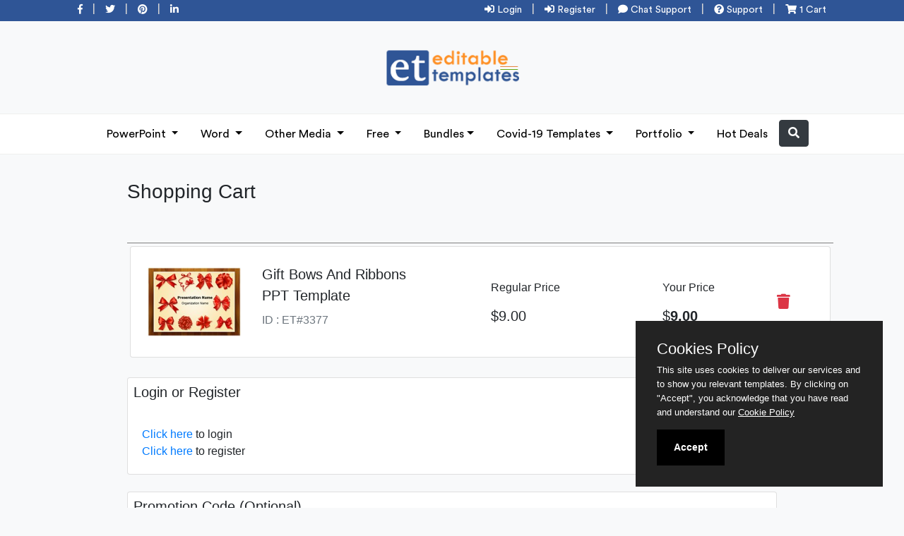

--- FILE ---
content_type: text/html; charset=utf-8
request_url: https://www.editabletemplates.com/cart/3377
body_size: 20006
content:


<!doctype html>
<html>
<head id="ctl00_mainHead"><title>
	Shopping Cart | EditableTemplates.com
</title>
<!-- Meta Descriptions & SERP Tags -->
<meta id="ctl00_master_desc" name="description" content="Buy and Download your proudct" /><meta id="ctl00_master_key" name="keywords" content="Shopping cart" /><meta name="robots" content="index,follow,noodp,noydir" /><meta name="author" content="Abhishek Singh" /><meta charset="utf-8" /><meta name="viewport" content="width=device-width, initial-scale=1.0" />
<link rel="shortcut icon" href=https://www.editabletemplates.com/fevicon.png type="image/x-icon" />
<link rel="author" href="https://plus.google.com/u/1/102376782889756255073/?rel=author" /><link rel="publisher" href="https://plus.google.com/u/1/102376782889756255073" />
<!-- end Meta Descriptions & SERP Tags -->
<!-- Verification Scripts -->
<meta name="alexaVerifyID" content="_oAtUdbkzCtDrHd3SnoQpCajKxg" /><meta name="yandex-verification" content="5e92abcac663e434" /><meta name="msvalidate.01" content="3E52D2FD54B8636EEDBEAC70239E02BB" />
<!-- Verification Scripts -->
<!-- Enabling Facebook Open Graph Data -->
	<meta id="ctl00_og_title" property="og:title" content="EditableTemplates - Premium Powerpoint Templates and Business Design Templates" /><meta property="og:type" content="website" /><meta id="ctl00_og_url" property="og:url" content="editabletemplates.com" /><meta id="ctl00_og_img" property="og:image" content="https://www.editabletemplates.com/siteimages/logo.png" /><meta id="ctl00_og_desc" property="og:description" content="Make your presentation attractive with our editable presentation templates and graphic design templates" /><meta property="og:site_name" content="Editabletemplates editable presentation templates and graphic design templates" /><meta property="og:locale" content="en_in" /><meta property="profile:first_name" content="Abhishek" /><meta property="profile:last_name" content="Singh" /><meta property="profile:username" content="abhisheksingh0506" /><meta property="og:see_also" content="&lt;%=weburl%>" />	
<!-- end Facebook Open Graph Data -->
<!-- Enabling Twitter Cards -->
	<meta name="twitter:card" content="summary_large_image" /><meta name="twitter:site" content="@EditTemplates" /><meta name="twitter:creator" content="@EditTemplates" /><meta name="twitter:url" content="https://www.editabletemplates.com" /><meta id="ctl00_twitter_title" name="twitter:title" content="EditableTemplates - Premium Powerpoint Templates and Business Design Templates" /><meta id="ctl00_twitter_desc" name="twitter:description" content="Make your presentation attractive with our editable presentation templates and graphic design templates" /><meta id="ctl00_twitter_image" name="twitter:image" content="https://www.editabletemplates.com/siteimages/logo.png" /><meta name="twitter:domain" content="editabletemplates.com" />
	<!-- end Enabling Twitter Cards Script -->
<!-- Google Tag Manager -->
<noscript><iframe src="//www.googletagmanager.com/ns.html?id=GTM-MBTWX3"
height="0" width="0" style="display:none;visibility:hidden"></iframe></noscript>
<script>    (function (w, d, s, l, i) {
        w[l] = w[l] || []; w[l].push({
            'gtm.start':
    new Date().getTime(), event: 'gtm.js'
        }); var f = d.getElementsByTagName(s)[0],
j = d.createElement(s), dl = l != 'dataLayer' ? '&l=' + l : ''; j.async = true; j.src =
'//www.googletagmanager.com/gtm.js?id=' + i + dl; f.parentNode.insertBefore(j, f);
    })(window, document, 'script', 'dataLayer', 'GTM-MBTWX3');</script>
<!-- End Google Tag Manager -->




<script type="text/javascript">
    (function () {
        var po = document.createElement('script');
        po.type = 'text/javascript'; po.async = true;
        po.src = 'https://plus.google.com/js/client:plusone.js';
        var s = document.getElementsByTagName('script')[0];
        s.parentNode.insertBefore(po, s);
    })();
</script>

    
    <!-- Bootstrap CSS -->
    <link rel="stylesheet" href=https://www.editabletemplates.com/stylesheet/bootstrap.min.css>
    <link rel="stylesheet" href=https://www.editabletemplates.com/stylesheet/custom.css>
    <link rel="stylesheet" href="https://use.fontawesome.com/releases/v5.6.3/css/all.css" integrity="sha384-UHRtZLI+pbxtHCWp1t77Bi1L4ZtiqrqD80Kn4Z8NTSRyMA2Fd33n5dQ8lWUE00s/" crossorigin="anonymous" />
    <link rel="stylesheet" href=https://www.editabletemplates.com/stylesheet/owl.carousel.min.css>
</head>

<body>
    <form name="aspnetForm" method="post" action="./3377" id="aspnetForm">
<div>
<input type="hidden" name="__EVENTTARGET" id="__EVENTTARGET" value="" />
<input type="hidden" name="__EVENTARGUMENT" id="__EVENTARGUMENT" value="" />
<input type="hidden" name="__VIEWSTATE" id="__VIEWSTATE" value="/[base64]/ZCk1qKIQID8VfXDs1Yzw==" />
</div>

<script type="text/javascript">
//<![CDATA[
var theForm = document.forms['aspnetForm'];
if (!theForm) {
    theForm = document.aspnetForm;
}
function __doPostBack(eventTarget, eventArgument) {
    if (!theForm.onsubmit || (theForm.onsubmit() != false)) {
        theForm.__EVENTTARGET.value = eventTarget;
        theForm.__EVENTARGUMENT.value = eventArgument;
        theForm.submit();
    }
}
//]]>
</script>


<script src="/WebResource.axd?d=9C325jLjYVJVDgmPlBT6fm123cq9hLDSGXPxkhzSzlhyshvUCZ_zfs2eUnUvi_p_FcoxsbA13jQHKEgPrFEa_SYlrIkSMNM0ihIKuvWOg781&amp;t=638792355032251741" type="text/javascript"></script>


               <script language="javascript" type="text/javascript">;
                  <!--                
                     function whatIsTheRadioButtonValue()
                     {
                        if (document.aspnetForm.ctl00_ContentPlaceHolder1_rbl_discount_0.checked==true)
                        {                     
                            document.getElementById('tr_org').style.display='block';   
                            
                        }
                          else if (document.aspnetForm.ctl00_ContentPlaceHolder1_rbl_discount_1.checked==true)
                           {
                              document.getElementById('tr_org').style.display='none';                               
                           }
                      }
                 -->
              </script>
          
<script src="/ScriptResource.axd?d=K4Za3LU0nY3lfKO2MV5IerxuMTLrhElN7uPS0n3fCQ2NUuvNx0vLgtJCAs_L8kzfamhiJnXUuRnjFEs0eZ_aP709q2fEeXoClVXVL1XCsh-uCTJudK599g-iogB6sv-AwMpjaqWwM76tPAr-GZ0IKaNE5jakrDVjKRXQeMY3sS_LXcXaJIAkhyjgaW11m5YP0&amp;t=ffffffffe6d5a9ac" type="text/javascript"></script>
<script type="text/javascript">
//<![CDATA[
if (typeof(Sys) === 'undefined') throw new Error('ASP.NET Ajax client-side framework failed to load.');
//]]>
</script>

<script src="/ScriptResource.axd?d=lxlHmUH2pi8qQR7ojpW3-hPe2AhUgEhDyfLpUFYckGhyEJ-Usv2GNxOlQwv-ollcCXs4e7vda4WxF15Z6MZAGYUGljjwM9MHpd4ulWHMZZzZaGn_MH5BJh7auF5IxkTjAAbEBzBnnwfb3ADl3BupUjDULQ4E8zw6WklCx_HKtJ8ASDjyL__BJYHNZn35hrJ50&amp;t=ffffffffe6d5a9ac" type="text/javascript"></script>
<div>

	<input type="hidden" name="__VIEWSTATEGENERATOR" id="__VIEWSTATEGENERATOR" value="2204E409" />
</div>
    <script type="text/javascript">
//<![CDATA[
Sys.WebForms.PageRequestManager._initialize('ctl00$ScriptManager1', 'aspnetForm', [], [], [], 90, 'ctl00');
//]]>
</script>


    <main>

<!--header-->
<div class="row m-0 bg-top">
	<div class="container mb-1">
		<div class="row m-0">
	<div class="col-4 top-btn d-lg-block d-none"><a href="#"><i class="fab fa-facebook-f"></i></a> | <a href="#"><i class="fab fa-twitter"></i></a> | <a href="#"><i class="fab fa-pinterest"></i></a> | <a href="#"><i class="fab fa-linkedin-in"></i></a></div>
	
	<div class="col-lg-8 col-12 top-btn text-lg-right text-center">

        
                    <a href="https://www.editabletemplates.com/login" title="Login"><i class="fa fa-sign-in-alt"></i> Login</a> | 
                    <a href="https://www.editabletemplates.com/signup" title="Register"><i class="fa fa-sign-in-alt"></i>  Register</a> 
        
        
         | <a href="https://tawk.to/chat/5ef1857b9e5f694422911ced/default" class="top-d-none-m" title="Chat Support" target="_blank"><i class="fa fa-comment"></i> Chat Support</a> <span class="top-d-none-m">|</span> 
        <a href="mailto:editabletemplates@gmail.com?subject=[EditableTemplates] - " title="Support" class="top-d-none-m"><i class="fa fa-question-circle"></i> Support</a> <span class="top-d-none-m">|</span> 
        <a href="https://www.editabletemplates.com/cart" title="Product in cart"><i class="fas fa-shopping-cart"></i> 1 Cart</a></div>
	</div>
</div>
</div>

<div class="container mt-4 mb-4 d-lg-block d-none text-center">
    <div class="col-12">
        <a href="https://www.editabletemplates.com/">
            <img src="https://www.editabletemplates.com/images/logo.png" width="250">
        </a>
    </div>
</div>
	

<nav class="navbar navbar-expand-lg navbar-light">
    <a class="navbar-brand d-lg-none" href="#">
        <img src="https://www.editabletemplates.com/images/logo.png" class="respn-logo"></a>
    <button class="navbar-toggler" type="button" data-trigger="#main_nav">
        <span class="navbar-toggler-icon"></span>
    </button>
    <div class="navbar-collapse" id="main_nav">
        <div class="offcanvas-header mt-3">
            <button class="btn btn-close close float-right"><span aria-hidden="true" style="font-size: 40px; color: #8a8a8a;">&times;</span> </button>
            <h5 class="py-2 text-white border-bottom pb-3">
                <img src="https://www.editabletemplates.com/images/logo.png" class="respn-logo"></h5>
        </div>



        <ul class="navbar-nav m-auto">
            <li class="nav-item dropdown">
                <a class="nav-link dropdown-toggle" href="#" data-toggle="dropdown">PowerPoint </a>
                <ul class="dropdown-menu">
                    
                            <li class="has-submenu">
                                <a class="dropdown-item dropdown-toggle" href="https://www.editabletemplates.com/powerpoint-template/presentation-templates">Presentation Templates </a>
                                <div class="megasubmenu dropdown-menu">
                                    <div class="row">
                                        
                                                <div class="col-4">
                                                    <ul class="list-unstyled">
                                                        <li id="ctl00_menu1_rptcategory_ctl00_rptsubcategory_ctl00_alinks"><a href='https://www.editabletemplates.com/powerpoint-template/presentation-templates/abstract-and-background'>Abstract & background</a></li>
                                                    </ul>
                                                </div>
                                            
                                                <div class="col-4">
                                                    <ul class="list-unstyled">
                                                        <li id="ctl00_menu1_rptcategory_ctl00_rptsubcategory_ctl01_alinks"><a href='https://www.editabletemplates.com/powerpoint-template/presentation-templates/animals-and-pets'>Animals & Pets</a></li>
                                                    </ul>
                                                </div>
                                            
                                                <div class="col-4">
                                                    <ul class="list-unstyled">
                                                        <li id="ctl00_menu1_rptcategory_ctl00_rptsubcategory_ctl02_alinks"><a href='https://www.editabletemplates.com/powerpoint-template/presentation-templates/automotive-and-transport'>Automotive & Transport</a></li>
                                                    </ul>
                                                </div>
                                            
                                                <div class="col-4">
                                                    <ul class="list-unstyled">
                                                        <li id="ctl00_menu1_rptcategory_ctl00_rptsubcategory_ctl03_alinks"><a href='https://www.editabletemplates.com/powerpoint-template/presentation-templates/business-and-marketing'>Business & Marketing</a></li>
                                                    </ul>
                                                </div>
                                            
                                                <div class="col-4">
                                                    <ul class="list-unstyled">
                                                        <li id="ctl00_menu1_rptcategory_ctl00_rptsubcategory_ctl04_alinks"><a href='https://www.editabletemplates.com/powerpoint-template/presentation-templates/computer'>Computer</a></li>
                                                    </ul>
                                                </div>
                                            
                                                <div class="col-4">
                                                    <ul class="list-unstyled">
                                                        <li id="ctl00_menu1_rptcategory_ctl00_rptsubcategory_ctl05_alinks"><a href='https://www.editabletemplates.com/powerpoint-template/presentation-templates/construction-and-real-estate'>Construction & Real Estate</a></li>
                                                    </ul>
                                                </div>
                                            
                                                <div class="col-4">
                                                    <ul class="list-unstyled">
                                                        <li id="ctl00_menu1_rptcategory_ctl00_rptsubcategory_ctl06_alinks"><a href='https://www.editabletemplates.com/powerpoint-template/presentation-templates/education-and-training'>Education & Training</a></li>
                                                    </ul>
                                                </div>
                                            
                                                <div class="col-4">
                                                    <ul class="list-unstyled">
                                                        <li id="ctl00_menu1_rptcategory_ctl00_rptsubcategory_ctl07_alinks"><a href='https://www.editabletemplates.com/powerpoint-template/presentation-templates/entertainment'>Entertainment</a></li>
                                                    </ul>
                                                </div>
                                            
                                                <div class="col-4">
                                                    <ul class="list-unstyled">
                                                        <li id="ctl00_menu1_rptcategory_ctl00_rptsubcategory_ctl08_alinks"><a href='https://www.editabletemplates.com/powerpoint-template/presentation-templates/event-planning-and-services'>Event Planning & Services</a></li>
                                                    </ul>
                                                </div>
                                            
                                                <div class="col-4">
                                                    <ul class="list-unstyled">
                                                        <li id="ctl00_menu1_rptcategory_ctl00_rptsubcategory_ctl09_alinks"><a href='https://www.editabletemplates.com/powerpoint-template/presentation-templates/fashion-and-lifestyle'>Fashion & Lifestyle</a></li>
                                                    </ul>
                                                </div>
                                            
                                                <div class="col-4">
                                                    <ul class="list-unstyled">
                                                        <li id="ctl00_menu1_rptcategory_ctl00_rptsubcategory_ctl10_alinks"><a href='https://www.editabletemplates.com/powerpoint-template/presentation-templates/food-and-beverage'>Food & Beverage</a></li>
                                                    </ul>
                                                </div>
                                            
                                                <div class="col-4">
                                                    <ul class="list-unstyled">
                                                        <li id="ctl00_menu1_rptcategory_ctl00_rptsubcategory_ctl11_alinks"><a href='https://www.editabletemplates.com/powerpoint-template/presentation-templates/humor'>Humor</a></li>
                                                    </ul>
                                                </div>
                                            
                                                <div class="col-4">
                                                    <ul class="list-unstyled">
                                                        <li id="ctl00_menu1_rptcategory_ctl00_rptsubcategory_ctl12_alinks"><a href='https://www.editabletemplates.com/powerpoint-template/presentation-templates/legal'>Legal</a></li>
                                                    </ul>
                                                </div>
                                            
                                                <div class="col-4">
                                                    <ul class="list-unstyled">
                                                        <li id="ctl00_menu1_rptcategory_ctl00_rptsubcategory_ctl13_alinks"><a href='https://www.editabletemplates.com/powerpoint-template/presentation-templates/medical-and-healthcare'>Medical & Healthcare</a></li>
                                                    </ul>
                                                </div>
                                            
                                                <div class="col-4">
                                                    <ul class="list-unstyled">
                                                        <li id="ctl00_menu1_rptcategory_ctl00_rptsubcategory_ctl14_alinks"><a href='https://www.editabletemplates.com/powerpoint-template/presentation-templates/military-and-politics'>Military & Politics</a></li>
                                                    </ul>
                                                </div>
                                            
                                                <div class="col-4">
                                                    <ul class="list-unstyled">
                                                        <li id="ctl00_menu1_rptcategory_ctl00_rptsubcategory_ctl15_alinks"><a href='https://www.editabletemplates.com/powerpoint-template/presentation-templates/nature'>Nature</a></li>
                                                    </ul>
                                                </div>
                                            
                                                <div class="col-4">
                                                    <ul class="list-unstyled">
                                                        <li id="ctl00_menu1_rptcategory_ctl00_rptsubcategory_ctl16_alinks"><a href='https://www.editabletemplates.com/powerpoint-template/presentation-templates/others'>Others</a></li>
                                                    </ul>
                                                </div>
                                            
                                                <div class="col-4">
                                                    <ul class="list-unstyled">
                                                        <li id="ctl00_menu1_rptcategory_ctl00_rptsubcategory_ctl17_alinks"><a href='https://www.editabletemplates.com/powerpoint-template/presentation-templates/religious-and-spiritual'>Religious & Spiritual</a></li>
                                                    </ul>
                                                </div>
                                            
                                                <div class="col-4">
                                                    <ul class="list-unstyled">
                                                        <li id="ctl00_menu1_rptcategory_ctl00_rptsubcategory_ctl18_alinks"><a href='https://www.editabletemplates.com/powerpoint-template/presentation-templates/sports-and-recreation'>Sports & Recreation</a></li>
                                                    </ul>
                                                </div>
                                            
                                                <div class="col-4">
                                                    <ul class="list-unstyled">
                                                        <li id="ctl00_menu1_rptcategory_ctl00_rptsubcategory_ctl19_alinks"><a href='https://www.editabletemplates.com/powerpoint-template/presentation-templates/technology-and-science'>Technology & Science</a></li>
                                                    </ul>
                                                </div>
                                            
                                                <div class="col-4">
                                                    <ul class="list-unstyled">
                                                        <li id="ctl00_menu1_rptcategory_ctl00_rptsubcategory_ctl20_alinks"><a href='https://www.editabletemplates.com/powerpoint-template/presentation-templates/travel-and-tourism'>Travel & Tourism</a></li>
                                                    </ul>
                                                </div>
                                            
                                    </div>
                                    <!-- end row -->
                                </div>
                            </li>
                        
                            <li class="has-submenu">
                                <a class="dropdown-item dropdown-toggle" href="https://www.editabletemplates.com/powerpoint-template/3d-template">3D Template </a>
                                <div class="megasubmenu dropdown-menu">
                                    <div class="row">
                                        
                                                <div class="col-4">
                                                    <ul class="list-unstyled">
                                                        <li id="ctl00_menu1_rptcategory_ctl01_rptsubcategory_ctl00_alinks"><a href='https://www.editabletemplates.com/powerpoint-template/3d-template/abstract-and-background'>Abstract & background</a></li>
                                                    </ul>
                                                </div>
                                            
                                                <div class="col-4">
                                                    <ul class="list-unstyled">
                                                        <li id="ctl00_menu1_rptcategory_ctl01_rptsubcategory_ctl01_alinks"><a href='https://www.editabletemplates.com/powerpoint-template/3d-template/animals-and-pets'>Animals & Pets</a></li>
                                                    </ul>
                                                </div>
                                            
                                                <div class="col-4">
                                                    <ul class="list-unstyled">
                                                        <li id="ctl00_menu1_rptcategory_ctl01_rptsubcategory_ctl02_alinks"><a href='https://www.editabletemplates.com/powerpoint-template/3d-template/automotive-and-transport'>Automotive & Transport</a></li>
                                                    </ul>
                                                </div>
                                            
                                                <div class="col-4">
                                                    <ul class="list-unstyled">
                                                        <li id="ctl00_menu1_rptcategory_ctl01_rptsubcategory_ctl03_alinks"><a href='https://www.editabletemplates.com/powerpoint-template/3d-template/business-and-marketing'>Business & Marketing</a></li>
                                                    </ul>
                                                </div>
                                            
                                                <div class="col-4">
                                                    <ul class="list-unstyled">
                                                        <li id="ctl00_menu1_rptcategory_ctl01_rptsubcategory_ctl04_alinks"><a href='https://www.editabletemplates.com/powerpoint-template/3d-template/computer'>Computer</a></li>
                                                    </ul>
                                                </div>
                                            
                                                <div class="col-4">
                                                    <ul class="list-unstyled">
                                                        <li id="ctl00_menu1_rptcategory_ctl01_rptsubcategory_ctl05_alinks"><a href='https://www.editabletemplates.com/powerpoint-template/3d-template/construction-and-real-estate'>Construction & Real Estate</a></li>
                                                    </ul>
                                                </div>
                                            
                                                <div class="col-4">
                                                    <ul class="list-unstyled">
                                                        <li id="ctl00_menu1_rptcategory_ctl01_rptsubcategory_ctl06_alinks"><a href='https://www.editabletemplates.com/powerpoint-template/3d-template/education-and-training'>Education & Training</a></li>
                                                    </ul>
                                                </div>
                                            
                                                <div class="col-4">
                                                    <ul class="list-unstyled">
                                                        <li id="ctl00_menu1_rptcategory_ctl01_rptsubcategory_ctl07_alinks"><a href='https://www.editabletemplates.com/powerpoint-template/3d-template/entertainment'>Entertainment</a></li>
                                                    </ul>
                                                </div>
                                            
                                                <div class="col-4">
                                                    <ul class="list-unstyled">
                                                        <li id="ctl00_menu1_rptcategory_ctl01_rptsubcategory_ctl08_alinks"><a href='https://www.editabletemplates.com/powerpoint-template/3d-template/event-planning-and-services'>Event Planning & Services</a></li>
                                                    </ul>
                                                </div>
                                            
                                                <div class="col-4">
                                                    <ul class="list-unstyled">
                                                        <li id="ctl00_menu1_rptcategory_ctl01_rptsubcategory_ctl09_alinks"><a href='https://www.editabletemplates.com/powerpoint-template/3d-template/fashion-and-lifestyle'>Fashion & Lifestyle</a></li>
                                                    </ul>
                                                </div>
                                            
                                                <div class="col-4">
                                                    <ul class="list-unstyled">
                                                        <li id="ctl00_menu1_rptcategory_ctl01_rptsubcategory_ctl10_alinks"><a href='https://www.editabletemplates.com/powerpoint-template/3d-template/food-and-beverage'>Food & Beverage</a></li>
                                                    </ul>
                                                </div>
                                            
                                                <div class="col-4">
                                                    <ul class="list-unstyled">
                                                        <li id="ctl00_menu1_rptcategory_ctl01_rptsubcategory_ctl11_alinks"><a href='https://www.editabletemplates.com/powerpoint-template/3d-template/humor'>Humor</a></li>
                                                    </ul>
                                                </div>
                                            
                                                <div class="col-4">
                                                    <ul class="list-unstyled">
                                                        <li id="ctl00_menu1_rptcategory_ctl01_rptsubcategory_ctl12_alinks"><a href='https://www.editabletemplates.com/powerpoint-template/3d-template/legal'>Legal</a></li>
                                                    </ul>
                                                </div>
                                            
                                                <div class="col-4">
                                                    <ul class="list-unstyled">
                                                        <li id="ctl00_menu1_rptcategory_ctl01_rptsubcategory_ctl13_alinks"><a href='https://www.editabletemplates.com/powerpoint-template/3d-template/medical-and-healthcare'>Medical & Healthcare</a></li>
                                                    </ul>
                                                </div>
                                            
                                                <div class="col-4">
                                                    <ul class="list-unstyled">
                                                        <li id="ctl00_menu1_rptcategory_ctl01_rptsubcategory_ctl14_alinks"><a href='https://www.editabletemplates.com/powerpoint-template/3d-template/military-and-politics'>Military & Politics</a></li>
                                                    </ul>
                                                </div>
                                            
                                                <div class="col-4">
                                                    <ul class="list-unstyled">
                                                        <li id="ctl00_menu1_rptcategory_ctl01_rptsubcategory_ctl15_alinks"><a href='https://www.editabletemplates.com/powerpoint-template/3d-template/nature'>Nature</a></li>
                                                    </ul>
                                                </div>
                                            
                                                <div class="col-4">
                                                    <ul class="list-unstyled">
                                                        <li id="ctl00_menu1_rptcategory_ctl01_rptsubcategory_ctl16_alinks"><a href='https://www.editabletemplates.com/powerpoint-template/3d-template/others'>Others</a></li>
                                                    </ul>
                                                </div>
                                            
                                                <div class="col-4">
                                                    <ul class="list-unstyled">
                                                        <li id="ctl00_menu1_rptcategory_ctl01_rptsubcategory_ctl17_alinks"><a href='https://www.editabletemplates.com/powerpoint-template/3d-template/religious-and-spiritual'>Religious & Spiritual</a></li>
                                                    </ul>
                                                </div>
                                            
                                                <div class="col-4">
                                                    <ul class="list-unstyled">
                                                        <li id="ctl00_menu1_rptcategory_ctl01_rptsubcategory_ctl18_alinks"><a href='https://www.editabletemplates.com/powerpoint-template/3d-template/sports-and-recreation'>Sports & Recreation</a></li>
                                                    </ul>
                                                </div>
                                            
                                                <div class="col-4">
                                                    <ul class="list-unstyled">
                                                        <li id="ctl00_menu1_rptcategory_ctl01_rptsubcategory_ctl19_alinks"><a href='https://www.editabletemplates.com/powerpoint-template/3d-template/technology-and-science'>Technology & Science</a></li>
                                                    </ul>
                                                </div>
                                            
                                                <div class="col-4">
                                                    <ul class="list-unstyled">
                                                        <li id="ctl00_menu1_rptcategory_ctl01_rptsubcategory_ctl20_alinks"><a href='https://www.editabletemplates.com/powerpoint-template/3d-template/travel-and-tourism'>Travel & Tourism</a></li>
                                                    </ul>
                                                </div>
                                            
                                    </div>
                                    <!-- end row -->
                                </div>
                            </li>
                        
                            <li class="has-submenu">
                                <a class="dropdown-item dropdown-toggle" href="https://www.editabletemplates.com/powerpoint-template/3d-animated-ppt">3D Animated Template </a>
                                <div class="megasubmenu dropdown-menu">
                                    <div class="row">
                                        
                                                <div class="col-4">
                                                    <ul class="list-unstyled">
                                                        <li id="ctl00_menu1_rptcategory_ctl02_rptsubcategory_ctl00_alinks"><a href='https://www.editabletemplates.com/powerpoint-template/3d-animated-ppt/abstract-and-background'>Abstract & background</a></li>
                                                    </ul>
                                                </div>
                                            
                                                <div class="col-4">
                                                    <ul class="list-unstyled">
                                                        <li id="ctl00_menu1_rptcategory_ctl02_rptsubcategory_ctl01_alinks"><a href='https://www.editabletemplates.com/powerpoint-template/3d-animated-ppt/animals-and-pets'>Animals & Pets</a></li>
                                                    </ul>
                                                </div>
                                            
                                                <div class="col-4">
                                                    <ul class="list-unstyled">
                                                        <li id="ctl00_menu1_rptcategory_ctl02_rptsubcategory_ctl02_alinks"><a href='https://www.editabletemplates.com/powerpoint-template/3d-animated-ppt/automotive-and-transport'>Automotive & Transport</a></li>
                                                    </ul>
                                                </div>
                                            
                                                <div class="col-4">
                                                    <ul class="list-unstyled">
                                                        <li id="ctl00_menu1_rptcategory_ctl02_rptsubcategory_ctl03_alinks"><a href='https://www.editabletemplates.com/powerpoint-template/3d-animated-ppt/business-and-marketing'>Business & Marketing</a></li>
                                                    </ul>
                                                </div>
                                            
                                                <div class="col-4">
                                                    <ul class="list-unstyled">
                                                        <li id="ctl00_menu1_rptcategory_ctl02_rptsubcategory_ctl04_alinks"><a href='https://www.editabletemplates.com/powerpoint-template/3d-animated-ppt/computer'>Computer</a></li>
                                                    </ul>
                                                </div>
                                            
                                                <div class="col-4">
                                                    <ul class="list-unstyled">
                                                        <li id="ctl00_menu1_rptcategory_ctl02_rptsubcategory_ctl05_alinks"><a href='https://www.editabletemplates.com/powerpoint-template/3d-animated-ppt/construction-and-real-estate'>Construction & Real Estate</a></li>
                                                    </ul>
                                                </div>
                                            
                                                <div class="col-4">
                                                    <ul class="list-unstyled">
                                                        <li id="ctl00_menu1_rptcategory_ctl02_rptsubcategory_ctl06_alinks"><a href='https://www.editabletemplates.com/powerpoint-template/3d-animated-ppt/education-and-training'>Education & Training</a></li>
                                                    </ul>
                                                </div>
                                            
                                                <div class="col-4">
                                                    <ul class="list-unstyled">
                                                        <li id="ctl00_menu1_rptcategory_ctl02_rptsubcategory_ctl07_alinks"><a href='https://www.editabletemplates.com/powerpoint-template/3d-animated-ppt/entertainment'>Entertainment</a></li>
                                                    </ul>
                                                </div>
                                            
                                                <div class="col-4">
                                                    <ul class="list-unstyled">
                                                        <li id="ctl00_menu1_rptcategory_ctl02_rptsubcategory_ctl08_alinks"><a href='https://www.editabletemplates.com/powerpoint-template/3d-animated-ppt/event-planning-and-services'>Event Planning & Services</a></li>
                                                    </ul>
                                                </div>
                                            
                                                <div class="col-4">
                                                    <ul class="list-unstyled">
                                                        <li id="ctl00_menu1_rptcategory_ctl02_rptsubcategory_ctl09_alinks"><a href='https://www.editabletemplates.com/powerpoint-template/3d-animated-ppt/fashion-and-lifestyle'>Fashion & Lifestyle</a></li>
                                                    </ul>
                                                </div>
                                            
                                                <div class="col-4">
                                                    <ul class="list-unstyled">
                                                        <li id="ctl00_menu1_rptcategory_ctl02_rptsubcategory_ctl10_alinks"><a href='https://www.editabletemplates.com/powerpoint-template/3d-animated-ppt/food-and-beverage'>Food & Beverage</a></li>
                                                    </ul>
                                                </div>
                                            
                                                <div class="col-4">
                                                    <ul class="list-unstyled">
                                                        <li id="ctl00_menu1_rptcategory_ctl02_rptsubcategory_ctl11_alinks"><a href='https://www.editabletemplates.com/powerpoint-template/3d-animated-ppt/humor'>Humor</a></li>
                                                    </ul>
                                                </div>
                                            
                                                <div class="col-4">
                                                    <ul class="list-unstyled">
                                                        <li id="ctl00_menu1_rptcategory_ctl02_rptsubcategory_ctl12_alinks"><a href='https://www.editabletemplates.com/powerpoint-template/3d-animated-ppt/legal'>Legal</a></li>
                                                    </ul>
                                                </div>
                                            
                                                <div class="col-4">
                                                    <ul class="list-unstyled">
                                                        <li id="ctl00_menu1_rptcategory_ctl02_rptsubcategory_ctl13_alinks"><a href='https://www.editabletemplates.com/powerpoint-template/3d-animated-ppt/medical-and-healthcare'>Medical & Healthcare</a></li>
                                                    </ul>
                                                </div>
                                            
                                                <div class="col-4">
                                                    <ul class="list-unstyled">
                                                        <li id="ctl00_menu1_rptcategory_ctl02_rptsubcategory_ctl14_alinks"><a href='https://www.editabletemplates.com/powerpoint-template/3d-animated-ppt/military-and-politics'>Military & Politics</a></li>
                                                    </ul>
                                                </div>
                                            
                                                <div class="col-4">
                                                    <ul class="list-unstyled">
                                                        <li id="ctl00_menu1_rptcategory_ctl02_rptsubcategory_ctl15_alinks"><a href='https://www.editabletemplates.com/powerpoint-template/3d-animated-ppt/nature'>Nature</a></li>
                                                    </ul>
                                                </div>
                                            
                                                <div class="col-4">
                                                    <ul class="list-unstyled">
                                                        <li id="ctl00_menu1_rptcategory_ctl02_rptsubcategory_ctl16_alinks"><a href='https://www.editabletemplates.com/powerpoint-template/3d-animated-ppt/others'>Others</a></li>
                                                    </ul>
                                                </div>
                                            
                                                <div class="col-4">
                                                    <ul class="list-unstyled">
                                                        <li id="ctl00_menu1_rptcategory_ctl02_rptsubcategory_ctl17_alinks"><a href='https://www.editabletemplates.com/powerpoint-template/3d-animated-ppt/religious-and-spiritual'>Religious & Spiritual</a></li>
                                                    </ul>
                                                </div>
                                            
                                                <div class="col-4">
                                                    <ul class="list-unstyled">
                                                        <li id="ctl00_menu1_rptcategory_ctl02_rptsubcategory_ctl18_alinks"><a href='https://www.editabletemplates.com/powerpoint-template/3d-animated-ppt/sports-and-recreation'>Sports & Recreation</a></li>
                                                    </ul>
                                                </div>
                                            
                                                <div class="col-4">
                                                    <ul class="list-unstyled">
                                                        <li id="ctl00_menu1_rptcategory_ctl02_rptsubcategory_ctl19_alinks"><a href='https://www.editabletemplates.com/powerpoint-template/3d-animated-ppt/technology-and-science'>Technology & Science</a></li>
                                                    </ul>
                                                </div>
                                            
                                                <div class="col-4">
                                                    <ul class="list-unstyled">
                                                        <li id="ctl00_menu1_rptcategory_ctl02_rptsubcategory_ctl20_alinks"><a href='https://www.editabletemplates.com/powerpoint-template/3d-animated-ppt/travel-and-tourism'>Travel & Tourism</a></li>
                                                    </ul>
                                                </div>
                                            
                                    </div>
                                    <!-- end row -->
                                </div>
                            </li>
                        
                            <li class="has-submenu">
                                <a class="dropdown-item dropdown-toggle" href="https://www.editabletemplates.com/powerpoint-template/powerpoint-maps">PowerPoint Maps </a>
                                <div class="megasubmenu dropdown-menu">
                                    <div class="row">
                                        
                                                <div class="col-4">
                                                    <ul class="list-unstyled">
                                                        <li id="ctl00_menu1_rptcategory_ctl03_rptsubcategory_ctl00_alinks"><a href='https://www.editabletemplates.com/powerpoint-template/powerpoint-maps/asia'>Asia</a></li>
                                                    </ul>
                                                </div>
                                            
                                                <div class="col-4">
                                                    <ul class="list-unstyled">
                                                        <li id="ctl00_menu1_rptcategory_ctl03_rptsubcategory_ctl01_alinks"><a href='https://www.editabletemplates.com/powerpoint-template/powerpoint-maps/africa'>Africa</a></li>
                                                    </ul>
                                                </div>
                                            
                                                <div class="col-4">
                                                    <ul class="list-unstyled">
                                                        <li id="ctl00_menu1_rptcategory_ctl03_rptsubcategory_ctl02_alinks"><a href='https://www.editabletemplates.com/powerpoint-template/powerpoint-maps/north-america'>North America</a></li>
                                                    </ul>
                                                </div>
                                            
                                                <div class="col-4">
                                                    <ul class="list-unstyled">
                                                        <li id="ctl00_menu1_rptcategory_ctl03_rptsubcategory_ctl03_alinks"><a href='https://www.editabletemplates.com/powerpoint-template/powerpoint-maps/south-america'>South America</a></li>
                                                    </ul>
                                                </div>
                                            
                                                <div class="col-4">
                                                    <ul class="list-unstyled">
                                                        <li id="ctl00_menu1_rptcategory_ctl03_rptsubcategory_ctl04_alinks"><a href='https://www.editabletemplates.com/powerpoint-template/powerpoint-maps/europe'>Europe</a></li>
                                                    </ul>
                                                </div>
                                            
                                                <div class="col-4">
                                                    <ul class="list-unstyled">
                                                        <li id="ctl00_menu1_rptcategory_ctl03_rptsubcategory_ctl05_alinks"><a href='https://www.editabletemplates.com/powerpoint-template/powerpoint-maps/australia'>Australia</a></li>
                                                    </ul>
                                                </div>
                                            
                                                <div class="col-4">
                                                    <ul class="list-unstyled">
                                                        <li id="ctl00_menu1_rptcategory_ctl03_rptsubcategory_ctl06_alinks"><a href='https://www.editabletemplates.com/powerpoint-template/powerpoint-maps/antarctica'>Antarctica</a></li>
                                                    </ul>
                                                </div>
                                            
                                                <div class="col-4">
                                                    <ul class="list-unstyled">
                                                        <li id="ctl00_menu1_rptcategory_ctl03_rptsubcategory_ctl07_alinks"><a href='https://www.editabletemplates.com/powerpoint-template/powerpoint-maps/world'>World</a></li>
                                                    </ul>
                                                </div>
                                            
                                    </div>
                                    <!-- end row -->
                                </div>
                            </li>
                        
                            <li class="has-submenu">
                                <a class="dropdown-item dropdown-toggle" href="https://www.editabletemplates.com/powerpoint-template/charts-and-diagrams">Charts & Diagrams </a>
                                <div class="megasubmenu dropdown-menu">
                                    <div class="row">
                                        
                                                <div class="col-4">
                                                    <ul class="list-unstyled">
                                                        <li id="ctl00_menu1_rptcategory_ctl04_rptsubcategory_ctl00_alinks"><a href='https://www.editabletemplates.com/powerpoint-template/charts-and-diagrams/tables'>Tables</a></li>
                                                    </ul>
                                                </div>
                                            
                                                <div class="col-4">
                                                    <ul class="list-unstyled">
                                                        <li id="ctl00_menu1_rptcategory_ctl04_rptsubcategory_ctl01_alinks"><a href='https://www.editabletemplates.com/powerpoint-template/charts-and-diagrams/business-charts'>Business Charts</a></li>
                                                    </ul>
                                                </div>
                                            
                                                <div class="col-4">
                                                    <ul class="list-unstyled">
                                                        <li id="ctl00_menu1_rptcategory_ctl04_rptsubcategory_ctl02_alinks"><a href='https://www.editabletemplates.com/powerpoint-template/charts-and-diagrams/concept-charts'>Concept Charts</a></li>
                                                    </ul>
                                                </div>
                                            
                                                <div class="col-4">
                                                    <ul class="list-unstyled">
                                                        <li id="ctl00_menu1_rptcategory_ctl04_rptsubcategory_ctl03_alinks"><a href='https://www.editabletemplates.com/powerpoint-template/charts-and-diagrams/matrix-charts'>Matrix Charts</a></li>
                                                    </ul>
                                                </div>
                                            
                                                <div class="col-4">
                                                    <ul class="list-unstyled">
                                                        <li id="ctl00_menu1_rptcategory_ctl04_rptsubcategory_ctl04_alinks"><a href='https://www.editabletemplates.com/powerpoint-template/charts-and-diagrams/data-driven-diagrams'>Data Driven Diagrams</a></li>
                                                    </ul>
                                                </div>
                                            
                                                <div class="col-4">
                                                    <ul class="list-unstyled">
                                                        <li id="ctl00_menu1_rptcategory_ctl04_rptsubcategory_ctl05_alinks"><a href='https://www.editabletemplates.com/powerpoint-template/charts-and-diagrams/processes-and-flows'>Processes & Flows</a></li>
                                                    </ul>
                                                </div>
                                            
                                                <div class="col-4">
                                                    <ul class="list-unstyled">
                                                        <li id="ctl00_menu1_rptcategory_ctl04_rptsubcategory_ctl06_alinks"><a href='https://www.editabletemplates.com/powerpoint-template/charts-and-diagrams/time-and-planning'>Time & Planning</a></li>
                                                    </ul>
                                                </div>
                                            
                                    </div>
                                    <!-- end row -->
                                </div>
                            </li>
                        

                    <li><a class="dropdown-item" href="https://www.editabletemplates.com/blog/category/powerpoint-presentation/1">PowerPoint Blog </a></li>
                </ul>
            </li>

            <li class="nav-item dropdown">
                <a class="nav-link dropdown-toggle" href="#" data-toggle="dropdown" aria-expanded="false">Word  </a>
                <ul class="dropdown-menu">
                    
                            <li><a class="dropdown-item dropdown-toggle" href="https://www.editabletemplates.com/word-template/word-templates">Word Templates </a>
                                <div class="megasubmenu dropdown-menu">
                                    <div class="row">
                                        
                                                <div class="col-4">
                                                    <ul class="list-unstyled">
                                                        <li id="ctl00_menu1_rptword_ctl00_rptsubcategory_ctl00_alinks"><a href='https://www.editabletemplates.com/word-template/word-templates/abstract-and-background'>Abstract & background</a></li>
                                                    </ul>
                                                </div>
                                            
                                                <div class="col-4">
                                                    <ul class="list-unstyled">
                                                        <li id="ctl00_menu1_rptword_ctl00_rptsubcategory_ctl01_alinks"><a href='https://www.editabletemplates.com/word-template/word-templates/animals-and-pets'>Animals & Pets</a></li>
                                                    </ul>
                                                </div>
                                            
                                                <div class="col-4">
                                                    <ul class="list-unstyled">
                                                        <li id="ctl00_menu1_rptword_ctl00_rptsubcategory_ctl02_alinks"><a href='https://www.editabletemplates.com/word-template/word-templates/automotive-and-transport'>Automotive & Transport</a></li>
                                                    </ul>
                                                </div>
                                            
                                                <div class="col-4">
                                                    <ul class="list-unstyled">
                                                        <li id="ctl00_menu1_rptword_ctl00_rptsubcategory_ctl03_alinks"><a href='https://www.editabletemplates.com/word-template/word-templates/business-and-marketing'>Business & Marketing</a></li>
                                                    </ul>
                                                </div>
                                            
                                                <div class="col-4">
                                                    <ul class="list-unstyled">
                                                        <li id="ctl00_menu1_rptword_ctl00_rptsubcategory_ctl04_alinks"><a href='https://www.editabletemplates.com/word-template/word-templates/computer'>Computer</a></li>
                                                    </ul>
                                                </div>
                                            
                                                <div class="col-4">
                                                    <ul class="list-unstyled">
                                                        <li id="ctl00_menu1_rptword_ctl00_rptsubcategory_ctl05_alinks"><a href='https://www.editabletemplates.com/word-template/word-templates/construction-and-real-estate'>Construction & Real Estate</a></li>
                                                    </ul>
                                                </div>
                                            
                                                <div class="col-4">
                                                    <ul class="list-unstyled">
                                                        <li id="ctl00_menu1_rptword_ctl00_rptsubcategory_ctl06_alinks"><a href='https://www.editabletemplates.com/word-template/word-templates/education-and-training'>Education & Training</a></li>
                                                    </ul>
                                                </div>
                                            
                                                <div class="col-4">
                                                    <ul class="list-unstyled">
                                                        <li id="ctl00_menu1_rptword_ctl00_rptsubcategory_ctl07_alinks"><a href='https://www.editabletemplates.com/word-template/word-templates/entertainment'>Entertainment</a></li>
                                                    </ul>
                                                </div>
                                            
                                                <div class="col-4">
                                                    <ul class="list-unstyled">
                                                        <li id="ctl00_menu1_rptword_ctl00_rptsubcategory_ctl08_alinks"><a href='https://www.editabletemplates.com/word-template/word-templates/event-planning-and-services'>Event Planning & Services</a></li>
                                                    </ul>
                                                </div>
                                            
                                                <div class="col-4">
                                                    <ul class="list-unstyled">
                                                        <li id="ctl00_menu1_rptword_ctl00_rptsubcategory_ctl09_alinks"><a href='https://www.editabletemplates.com/word-template/word-templates/fashion-and-lifestyle'>Fashion & Lifestyle</a></li>
                                                    </ul>
                                                </div>
                                            
                                                <div class="col-4">
                                                    <ul class="list-unstyled">
                                                        <li id="ctl00_menu1_rptword_ctl00_rptsubcategory_ctl10_alinks"><a href='https://www.editabletemplates.com/word-template/word-templates/food-and-beverage'>Food & Beverage</a></li>
                                                    </ul>
                                                </div>
                                            
                                                <div class="col-4">
                                                    <ul class="list-unstyled">
                                                        <li id="ctl00_menu1_rptword_ctl00_rptsubcategory_ctl11_alinks"><a href='https://www.editabletemplates.com/word-template/word-templates/humor'>Humor</a></li>
                                                    </ul>
                                                </div>
                                            
                                                <div class="col-4">
                                                    <ul class="list-unstyled">
                                                        <li id="ctl00_menu1_rptword_ctl00_rptsubcategory_ctl12_alinks"><a href='https://www.editabletemplates.com/word-template/word-templates/legal'>Legal</a></li>
                                                    </ul>
                                                </div>
                                            
                                                <div class="col-4">
                                                    <ul class="list-unstyled">
                                                        <li id="ctl00_menu1_rptword_ctl00_rptsubcategory_ctl13_alinks"><a href='https://www.editabletemplates.com/word-template/word-templates/medical-and-healthcare'>Medical & Healthcare</a></li>
                                                    </ul>
                                                </div>
                                            
                                                <div class="col-4">
                                                    <ul class="list-unstyled">
                                                        <li id="ctl00_menu1_rptword_ctl00_rptsubcategory_ctl14_alinks"><a href='https://www.editabletemplates.com/word-template/word-templates/military-and-politics'>Military & Politics</a></li>
                                                    </ul>
                                                </div>
                                            
                                                <div class="col-4">
                                                    <ul class="list-unstyled">
                                                        <li id="ctl00_menu1_rptword_ctl00_rptsubcategory_ctl15_alinks"><a href='https://www.editabletemplates.com/word-template/word-templates/nature'>Nature</a></li>
                                                    </ul>
                                                </div>
                                            
                                                <div class="col-4">
                                                    <ul class="list-unstyled">
                                                        <li id="ctl00_menu1_rptword_ctl00_rptsubcategory_ctl16_alinks"><a href='https://www.editabletemplates.com/word-template/word-templates/others'>Others</a></li>
                                                    </ul>
                                                </div>
                                            
                                                <div class="col-4">
                                                    <ul class="list-unstyled">
                                                        <li id="ctl00_menu1_rptword_ctl00_rptsubcategory_ctl17_alinks"><a href='https://www.editabletemplates.com/word-template/word-templates/religious-and-spiritual'>Religious & Spiritual</a></li>
                                                    </ul>
                                                </div>
                                            
                                                <div class="col-4">
                                                    <ul class="list-unstyled">
                                                        <li id="ctl00_menu1_rptword_ctl00_rptsubcategory_ctl18_alinks"><a href='https://www.editabletemplates.com/word-template/word-templates/sports-and-recreation'>Sports & Recreation</a></li>
                                                    </ul>
                                                </div>
                                            
                                                <div class="col-4">
                                                    <ul class="list-unstyled">
                                                        <li id="ctl00_menu1_rptword_ctl00_rptsubcategory_ctl19_alinks"><a href='https://www.editabletemplates.com/word-template/word-templates/technology-and-science'>Technology & Science</a></li>
                                                    </ul>
                                                </div>
                                            
                                                <div class="col-4">
                                                    <ul class="list-unstyled">
                                                        <li id="ctl00_menu1_rptword_ctl00_rptsubcategory_ctl20_alinks"><a href='https://www.editabletemplates.com/word-template/word-templates/travel-and-tourism'>Travel & Tourism</a></li>
                                                    </ul>
                                                </div>
                                            
                                    </div>
                                    <!-- end row -->
                                </div>
                            </li>
                        

                    <li><a class="dropdown-item" href="https://www.editabletemplates.com/blog/category/microsoft-word-documentation/1">Word Document Blog </a></li>
                </ul>
            </li>

            <li class="nav-item dropdown">
                <a class="nav-link dropdown-toggle" href="#" data-toggle="dropdown" aria-expanded="false">Other Media </a>
                <ul class="dropdown-menu">
                    
                            <li><a class="dropdown-item dropdown-toggle" href="https://www.editabletemplates.com/other-media/video-backgrounds">Video Backgrounds </a>
                                <div class="megasubmenu dropdown-menu">
                                    <div class="row">
                                        
                                                <div class="col-4">
                                                    <ul class="list-unstyled">
                                                        <li id="ctl00_menu1_rptvideo_ctl00_rptsubcategory_ctl00_alinks"><a href='https://www.editabletemplates.com/other-media/video-backgrounds/abstract-and-background'>Abstract & background</a></li>
                                                    </ul>
                                                </div>
                                            
                                                <div class="col-4">
                                                    <ul class="list-unstyled">
                                                        <li id="ctl00_menu1_rptvideo_ctl00_rptsubcategory_ctl01_alinks"><a href='https://www.editabletemplates.com/other-media/video-backgrounds/animals-and-pets'>Animals & Pets</a></li>
                                                    </ul>
                                                </div>
                                            
                                                <div class="col-4">
                                                    <ul class="list-unstyled">
                                                        <li id="ctl00_menu1_rptvideo_ctl00_rptsubcategory_ctl02_alinks"><a href='https://www.editabletemplates.com/other-media/video-backgrounds/automotive-and-transport'>Automotive & Transport</a></li>
                                                    </ul>
                                                </div>
                                            
                                                <div class="col-4">
                                                    <ul class="list-unstyled">
                                                        <li id="ctl00_menu1_rptvideo_ctl00_rptsubcategory_ctl03_alinks"><a href='https://www.editabletemplates.com/other-media/video-backgrounds/business-and-marketing'>Business & Marketing</a></li>
                                                    </ul>
                                                </div>
                                            
                                                <div class="col-4">
                                                    <ul class="list-unstyled">
                                                        <li id="ctl00_menu1_rptvideo_ctl00_rptsubcategory_ctl04_alinks"><a href='https://www.editabletemplates.com/other-media/video-backgrounds/computer'>Computer</a></li>
                                                    </ul>
                                                </div>
                                            
                                                <div class="col-4">
                                                    <ul class="list-unstyled">
                                                        <li id="ctl00_menu1_rptvideo_ctl00_rptsubcategory_ctl05_alinks"><a href='https://www.editabletemplates.com/other-media/video-backgrounds/construction-and-real-estate'>Construction & Real Estate</a></li>
                                                    </ul>
                                                </div>
                                            
                                                <div class="col-4">
                                                    <ul class="list-unstyled">
                                                        <li id="ctl00_menu1_rptvideo_ctl00_rptsubcategory_ctl06_alinks"><a href='https://www.editabletemplates.com/other-media/video-backgrounds/education-and-training'>Education & Training</a></li>
                                                    </ul>
                                                </div>
                                            
                                                <div class="col-4">
                                                    <ul class="list-unstyled">
                                                        <li id="ctl00_menu1_rptvideo_ctl00_rptsubcategory_ctl07_alinks"><a href='https://www.editabletemplates.com/other-media/video-backgrounds/entertainment'>Entertainment</a></li>
                                                    </ul>
                                                </div>
                                            
                                                <div class="col-4">
                                                    <ul class="list-unstyled">
                                                        <li id="ctl00_menu1_rptvideo_ctl00_rptsubcategory_ctl08_alinks"><a href='https://www.editabletemplates.com/other-media/video-backgrounds/event-planning-and-services'>Event Planning & Services</a></li>
                                                    </ul>
                                                </div>
                                            
                                                <div class="col-4">
                                                    <ul class="list-unstyled">
                                                        <li id="ctl00_menu1_rptvideo_ctl00_rptsubcategory_ctl09_alinks"><a href='https://www.editabletemplates.com/other-media/video-backgrounds/fashion-and-lifestyle'>Fashion & Lifestyle</a></li>
                                                    </ul>
                                                </div>
                                            
                                                <div class="col-4">
                                                    <ul class="list-unstyled">
                                                        <li id="ctl00_menu1_rptvideo_ctl00_rptsubcategory_ctl10_alinks"><a href='https://www.editabletemplates.com/other-media/video-backgrounds/food-and-beverage'>Food & Beverage</a></li>
                                                    </ul>
                                                </div>
                                            
                                                <div class="col-4">
                                                    <ul class="list-unstyled">
                                                        <li id="ctl00_menu1_rptvideo_ctl00_rptsubcategory_ctl11_alinks"><a href='https://www.editabletemplates.com/other-media/video-backgrounds/humor'>Humor</a></li>
                                                    </ul>
                                                </div>
                                            
                                                <div class="col-4">
                                                    <ul class="list-unstyled">
                                                        <li id="ctl00_menu1_rptvideo_ctl00_rptsubcategory_ctl12_alinks"><a href='https://www.editabletemplates.com/other-media/video-backgrounds/legal'>Legal</a></li>
                                                    </ul>
                                                </div>
                                            
                                                <div class="col-4">
                                                    <ul class="list-unstyled">
                                                        <li id="ctl00_menu1_rptvideo_ctl00_rptsubcategory_ctl13_alinks"><a href='https://www.editabletemplates.com/other-media/video-backgrounds/medical-and-healthcare'>Medical & Healthcare</a></li>
                                                    </ul>
                                                </div>
                                            
                                                <div class="col-4">
                                                    <ul class="list-unstyled">
                                                        <li id="ctl00_menu1_rptvideo_ctl00_rptsubcategory_ctl14_alinks"><a href='https://www.editabletemplates.com/other-media/video-backgrounds/military-and-politics'>Military & Politics</a></li>
                                                    </ul>
                                                </div>
                                            
                                                <div class="col-4">
                                                    <ul class="list-unstyled">
                                                        <li id="ctl00_menu1_rptvideo_ctl00_rptsubcategory_ctl15_alinks"><a href='https://www.editabletemplates.com/other-media/video-backgrounds/nature'>Nature</a></li>
                                                    </ul>
                                                </div>
                                            
                                                <div class="col-4">
                                                    <ul class="list-unstyled">
                                                        <li id="ctl00_menu1_rptvideo_ctl00_rptsubcategory_ctl16_alinks"><a href='https://www.editabletemplates.com/other-media/video-backgrounds/others'>Others</a></li>
                                                    </ul>
                                                </div>
                                            
                                                <div class="col-4">
                                                    <ul class="list-unstyled">
                                                        <li id="ctl00_menu1_rptvideo_ctl00_rptsubcategory_ctl17_alinks"><a href='https://www.editabletemplates.com/other-media/video-backgrounds/religious-and-spiritual'>Religious & Spiritual</a></li>
                                                    </ul>
                                                </div>
                                            
                                                <div class="col-4">
                                                    <ul class="list-unstyled">
                                                        <li id="ctl00_menu1_rptvideo_ctl00_rptsubcategory_ctl18_alinks"><a href='https://www.editabletemplates.com/other-media/video-backgrounds/sports-and-recreation'>Sports & Recreation</a></li>
                                                    </ul>
                                                </div>
                                            
                                                <div class="col-4">
                                                    <ul class="list-unstyled">
                                                        <li id="ctl00_menu1_rptvideo_ctl00_rptsubcategory_ctl19_alinks"><a href='https://www.editabletemplates.com/other-media/video-backgrounds/technology-and-science'>Technology & Science</a></li>
                                                    </ul>
                                                </div>
                                            
                                                <div class="col-4">
                                                    <ul class="list-unstyled">
                                                        <li id="ctl00_menu1_rptvideo_ctl00_rptsubcategory_ctl20_alinks"><a href='https://www.editabletemplates.com/other-media/video-backgrounds/travel-and-tourism'>Travel & Tourism</a></li>
                                                    </ul>
                                                </div>
                                            
                                    </div>
                                    <!-- end row -->
                                </div>
                            </li>
                        
                            <li><a class="dropdown-item dropdown-toggle" href="https://www.editabletemplates.com/other-media/animated-gifs">Animated Gifs </a>
                                <div class="megasubmenu dropdown-menu">
                                    <div class="row">
                                        
                                                <div class="col-4">
                                                    <ul class="list-unstyled">
                                                        <li id="ctl00_menu1_rptvideo_ctl01_rptsubcategory_ctl00_alinks"><a href='https://www.editabletemplates.com/other-media/animated-gifs/abstract-and-background'>Abstract & background</a></li>
                                                    </ul>
                                                </div>
                                            
                                                <div class="col-4">
                                                    <ul class="list-unstyled">
                                                        <li id="ctl00_menu1_rptvideo_ctl01_rptsubcategory_ctl01_alinks"><a href='https://www.editabletemplates.com/other-media/animated-gifs/animals-and-pets'>Animals & Pets</a></li>
                                                    </ul>
                                                </div>
                                            
                                                <div class="col-4">
                                                    <ul class="list-unstyled">
                                                        <li id="ctl00_menu1_rptvideo_ctl01_rptsubcategory_ctl02_alinks"><a href='https://www.editabletemplates.com/other-media/animated-gifs/automotive-and-transport'>Automotive & Transport</a></li>
                                                    </ul>
                                                </div>
                                            
                                                <div class="col-4">
                                                    <ul class="list-unstyled">
                                                        <li id="ctl00_menu1_rptvideo_ctl01_rptsubcategory_ctl03_alinks"><a href='https://www.editabletemplates.com/other-media/animated-gifs/business-and-marketing'>Business & Marketing</a></li>
                                                    </ul>
                                                </div>
                                            
                                                <div class="col-4">
                                                    <ul class="list-unstyled">
                                                        <li id="ctl00_menu1_rptvideo_ctl01_rptsubcategory_ctl04_alinks"><a href='https://www.editabletemplates.com/other-media/animated-gifs/computer'>Computer</a></li>
                                                    </ul>
                                                </div>
                                            
                                                <div class="col-4">
                                                    <ul class="list-unstyled">
                                                        <li id="ctl00_menu1_rptvideo_ctl01_rptsubcategory_ctl05_alinks"><a href='https://www.editabletemplates.com/other-media/animated-gifs/construction-and-real-estate'>Construction & Real Estate</a></li>
                                                    </ul>
                                                </div>
                                            
                                                <div class="col-4">
                                                    <ul class="list-unstyled">
                                                        <li id="ctl00_menu1_rptvideo_ctl01_rptsubcategory_ctl06_alinks"><a href='https://www.editabletemplates.com/other-media/animated-gifs/education-and-training'>Education & Training</a></li>
                                                    </ul>
                                                </div>
                                            
                                                <div class="col-4">
                                                    <ul class="list-unstyled">
                                                        <li id="ctl00_menu1_rptvideo_ctl01_rptsubcategory_ctl07_alinks"><a href='https://www.editabletemplates.com/other-media/animated-gifs/entertainment'>Entertainment</a></li>
                                                    </ul>
                                                </div>
                                            
                                                <div class="col-4">
                                                    <ul class="list-unstyled">
                                                        <li id="ctl00_menu1_rptvideo_ctl01_rptsubcategory_ctl08_alinks"><a href='https://www.editabletemplates.com/other-media/animated-gifs/event-planning-and-services'>Event Planning & Services</a></li>
                                                    </ul>
                                                </div>
                                            
                                                <div class="col-4">
                                                    <ul class="list-unstyled">
                                                        <li id="ctl00_menu1_rptvideo_ctl01_rptsubcategory_ctl09_alinks"><a href='https://www.editabletemplates.com/other-media/animated-gifs/fashion-and-lifestyle'>Fashion & Lifestyle</a></li>
                                                    </ul>
                                                </div>
                                            
                                                <div class="col-4">
                                                    <ul class="list-unstyled">
                                                        <li id="ctl00_menu1_rptvideo_ctl01_rptsubcategory_ctl10_alinks"><a href='https://www.editabletemplates.com/other-media/animated-gifs/food-and-beverage'>Food & Beverage</a></li>
                                                    </ul>
                                                </div>
                                            
                                                <div class="col-4">
                                                    <ul class="list-unstyled">
                                                        <li id="ctl00_menu1_rptvideo_ctl01_rptsubcategory_ctl11_alinks"><a href='https://www.editabletemplates.com/other-media/animated-gifs/humor'>Humor</a></li>
                                                    </ul>
                                                </div>
                                            
                                                <div class="col-4">
                                                    <ul class="list-unstyled">
                                                        <li id="ctl00_menu1_rptvideo_ctl01_rptsubcategory_ctl12_alinks"><a href='https://www.editabletemplates.com/other-media/animated-gifs/legal'>Legal</a></li>
                                                    </ul>
                                                </div>
                                            
                                                <div class="col-4">
                                                    <ul class="list-unstyled">
                                                        <li id="ctl00_menu1_rptvideo_ctl01_rptsubcategory_ctl13_alinks"><a href='https://www.editabletemplates.com/other-media/animated-gifs/medical-and-healthcare'>Medical & Healthcare</a></li>
                                                    </ul>
                                                </div>
                                            
                                                <div class="col-4">
                                                    <ul class="list-unstyled">
                                                        <li id="ctl00_menu1_rptvideo_ctl01_rptsubcategory_ctl14_alinks"><a href='https://www.editabletemplates.com/other-media/animated-gifs/military-and-politics'>Military & Politics</a></li>
                                                    </ul>
                                                </div>
                                            
                                                <div class="col-4">
                                                    <ul class="list-unstyled">
                                                        <li id="ctl00_menu1_rptvideo_ctl01_rptsubcategory_ctl15_alinks"><a href='https://www.editabletemplates.com/other-media/animated-gifs/nature'>Nature</a></li>
                                                    </ul>
                                                </div>
                                            
                                                <div class="col-4">
                                                    <ul class="list-unstyled">
                                                        <li id="ctl00_menu1_rptvideo_ctl01_rptsubcategory_ctl16_alinks"><a href='https://www.editabletemplates.com/other-media/animated-gifs/others'>Others</a></li>
                                                    </ul>
                                                </div>
                                            
                                                <div class="col-4">
                                                    <ul class="list-unstyled">
                                                        <li id="ctl00_menu1_rptvideo_ctl01_rptsubcategory_ctl17_alinks"><a href='https://www.editabletemplates.com/other-media/animated-gifs/religious-and-spiritual'>Religious & Spiritual</a></li>
                                                    </ul>
                                                </div>
                                            
                                                <div class="col-4">
                                                    <ul class="list-unstyled">
                                                        <li id="ctl00_menu1_rptvideo_ctl01_rptsubcategory_ctl18_alinks"><a href='https://www.editabletemplates.com/other-media/animated-gifs/sports-and-recreation'>Sports & Recreation</a></li>
                                                    </ul>
                                                </div>
                                            
                                                <div class="col-4">
                                                    <ul class="list-unstyled">
                                                        <li id="ctl00_menu1_rptvideo_ctl01_rptsubcategory_ctl19_alinks"><a href='https://www.editabletemplates.com/other-media/animated-gifs/technology-and-science'>Technology & Science</a></li>
                                                    </ul>
                                                </div>
                                            
                                                <div class="col-4">
                                                    <ul class="list-unstyled">
                                                        <li id="ctl00_menu1_rptvideo_ctl01_rptsubcategory_ctl20_alinks"><a href='https://www.editabletemplates.com/other-media/animated-gifs/travel-and-tourism'>Travel & Tourism</a></li>
                                                    </ul>
                                                </div>
                                            
                                    </div>
                                    <!-- end row -->
                                </div>
                            </li>
                        
                            <li><a class="dropdown-item dropdown-toggle" href="https://www.editabletemplates.com/other-media/cliparts">Cliparts </a>
                                <div class="megasubmenu dropdown-menu">
                                    <div class="row">
                                        
                                                <div class="col-4">
                                                    <ul class="list-unstyled">
                                                        <li id="ctl00_menu1_rptvideo_ctl02_rptsubcategory_ctl00_alinks"><a href='https://www.editabletemplates.com/other-media/cliparts/abstract-and-background'>Abstract & background</a></li>
                                                    </ul>
                                                </div>
                                            
                                                <div class="col-4">
                                                    <ul class="list-unstyled">
                                                        <li id="ctl00_menu1_rptvideo_ctl02_rptsubcategory_ctl01_alinks"><a href='https://www.editabletemplates.com/other-media/cliparts/animals-and-pets'>Animals & Pets</a></li>
                                                    </ul>
                                                </div>
                                            
                                                <div class="col-4">
                                                    <ul class="list-unstyled">
                                                        <li id="ctl00_menu1_rptvideo_ctl02_rptsubcategory_ctl02_alinks"><a href='https://www.editabletemplates.com/other-media/cliparts/automotive-and-transport'>Automotive & Transport</a></li>
                                                    </ul>
                                                </div>
                                            
                                                <div class="col-4">
                                                    <ul class="list-unstyled">
                                                        <li id="ctl00_menu1_rptvideo_ctl02_rptsubcategory_ctl03_alinks"><a href='https://www.editabletemplates.com/other-media/cliparts/business-and-marketing'>Business & Marketing</a></li>
                                                    </ul>
                                                </div>
                                            
                                                <div class="col-4">
                                                    <ul class="list-unstyled">
                                                        <li id="ctl00_menu1_rptvideo_ctl02_rptsubcategory_ctl04_alinks"><a href='https://www.editabletemplates.com/other-media/cliparts/computer'>Computer</a></li>
                                                    </ul>
                                                </div>
                                            
                                                <div class="col-4">
                                                    <ul class="list-unstyled">
                                                        <li id="ctl00_menu1_rptvideo_ctl02_rptsubcategory_ctl05_alinks"><a href='https://www.editabletemplates.com/other-media/cliparts/construction-and-real-estate'>Construction & Real Estate</a></li>
                                                    </ul>
                                                </div>
                                            
                                                <div class="col-4">
                                                    <ul class="list-unstyled">
                                                        <li id="ctl00_menu1_rptvideo_ctl02_rptsubcategory_ctl06_alinks"><a href='https://www.editabletemplates.com/other-media/cliparts/education-and-training'>Education & Training</a></li>
                                                    </ul>
                                                </div>
                                            
                                                <div class="col-4">
                                                    <ul class="list-unstyled">
                                                        <li id="ctl00_menu1_rptvideo_ctl02_rptsubcategory_ctl07_alinks"><a href='https://www.editabletemplates.com/other-media/cliparts/entertainment'>Entertainment</a></li>
                                                    </ul>
                                                </div>
                                            
                                                <div class="col-4">
                                                    <ul class="list-unstyled">
                                                        <li id="ctl00_menu1_rptvideo_ctl02_rptsubcategory_ctl08_alinks"><a href='https://www.editabletemplates.com/other-media/cliparts/event-planning-and-services'>Event Planning & Services</a></li>
                                                    </ul>
                                                </div>
                                            
                                                <div class="col-4">
                                                    <ul class="list-unstyled">
                                                        <li id="ctl00_menu1_rptvideo_ctl02_rptsubcategory_ctl09_alinks"><a href='https://www.editabletemplates.com/other-media/cliparts/fashion-and-lifestyle'>Fashion & Lifestyle</a></li>
                                                    </ul>
                                                </div>
                                            
                                                <div class="col-4">
                                                    <ul class="list-unstyled">
                                                        <li id="ctl00_menu1_rptvideo_ctl02_rptsubcategory_ctl10_alinks"><a href='https://www.editabletemplates.com/other-media/cliparts/food-and-beverage'>Food & Beverage</a></li>
                                                    </ul>
                                                </div>
                                            
                                                <div class="col-4">
                                                    <ul class="list-unstyled">
                                                        <li id="ctl00_menu1_rptvideo_ctl02_rptsubcategory_ctl11_alinks"><a href='https://www.editabletemplates.com/other-media/cliparts/humor'>Humor</a></li>
                                                    </ul>
                                                </div>
                                            
                                                <div class="col-4">
                                                    <ul class="list-unstyled">
                                                        <li id="ctl00_menu1_rptvideo_ctl02_rptsubcategory_ctl12_alinks"><a href='https://www.editabletemplates.com/other-media/cliparts/legal'>Legal</a></li>
                                                    </ul>
                                                </div>
                                            
                                                <div class="col-4">
                                                    <ul class="list-unstyled">
                                                        <li id="ctl00_menu1_rptvideo_ctl02_rptsubcategory_ctl13_alinks"><a href='https://www.editabletemplates.com/other-media/cliparts/medical-and-healthcare'>Medical & Healthcare</a></li>
                                                    </ul>
                                                </div>
                                            
                                                <div class="col-4">
                                                    <ul class="list-unstyled">
                                                        <li id="ctl00_menu1_rptvideo_ctl02_rptsubcategory_ctl14_alinks"><a href='https://www.editabletemplates.com/other-media/cliparts/military-and-politics'>Military & Politics</a></li>
                                                    </ul>
                                                </div>
                                            
                                                <div class="col-4">
                                                    <ul class="list-unstyled">
                                                        <li id="ctl00_menu1_rptvideo_ctl02_rptsubcategory_ctl15_alinks"><a href='https://www.editabletemplates.com/other-media/cliparts/nature'>Nature</a></li>
                                                    </ul>
                                                </div>
                                            
                                                <div class="col-4">
                                                    <ul class="list-unstyled">
                                                        <li id="ctl00_menu1_rptvideo_ctl02_rptsubcategory_ctl16_alinks"><a href='https://www.editabletemplates.com/other-media/cliparts/others'>Others</a></li>
                                                    </ul>
                                                </div>
                                            
                                                <div class="col-4">
                                                    <ul class="list-unstyled">
                                                        <li id="ctl00_menu1_rptvideo_ctl02_rptsubcategory_ctl17_alinks"><a href='https://www.editabletemplates.com/other-media/cliparts/religious-and-spiritual'>Religious & Spiritual</a></li>
                                                    </ul>
                                                </div>
                                            
                                                <div class="col-4">
                                                    <ul class="list-unstyled">
                                                        <li id="ctl00_menu1_rptvideo_ctl02_rptsubcategory_ctl18_alinks"><a href='https://www.editabletemplates.com/other-media/cliparts/sports-and-recreation'>Sports & Recreation</a></li>
                                                    </ul>
                                                </div>
                                            
                                                <div class="col-4">
                                                    <ul class="list-unstyled">
                                                        <li id="ctl00_menu1_rptvideo_ctl02_rptsubcategory_ctl19_alinks"><a href='https://www.editabletemplates.com/other-media/cliparts/technology-and-science'>Technology & Science</a></li>
                                                    </ul>
                                                </div>
                                            
                                                <div class="col-4">
                                                    <ul class="list-unstyled">
                                                        <li id="ctl00_menu1_rptvideo_ctl02_rptsubcategory_ctl20_alinks"><a href='https://www.editabletemplates.com/other-media/cliparts/travel-and-tourism'>Travel & Tourism</a></li>
                                                    </ul>
                                                </div>
                                            
                                    </div>
                                    <!-- end row -->
                                </div>
                            </li>
                        
                </ul>
            </li>

            <li class="nav-item dropdown">
                <a class="nav-link dropdown-toggle" href="#" data-toggle="dropdown" aria-expanded="false">Free </a>
                <ul class="dropdown-menu">
                    <li><a class="dropdown-item dropdown-toggle" href="https://www.editabletemplates.com/free-powerpoint-template">PowerPoint Templates </a>
                        <div class="megasubmenu dropdown-menu">
                            <div class="row">
                                
                                        <div class="col-4">
                                            <ul class="list-unstyled">
                                                <li id="ctl00_menu1_freepptsubcategory_ctl00_alinks"><a href='https://www.editabletemplates.com/free-powerpoint-template/abstract-and-background'>Abstract & background</a></li>
                                            </ul>
                                        </div>
                                    
                                        <div class="col-4">
                                            <ul class="list-unstyled">
                                                <li id="ctl00_menu1_freepptsubcategory_ctl01_alinks"><a href='https://www.editabletemplates.com/free-powerpoint-template/agriculture-and-farming'>Agriculture & Farming</a></li>
                                            </ul>
                                        </div>
                                    
                                        <div class="col-4">
                                            <ul class="list-unstyled">
                                                <li id="ctl00_menu1_freepptsubcategory_ctl02_alinks"><a href='https://www.editabletemplates.com/free-powerpoint-template/animals-and-pets'>Animals & Pets</a></li>
                                            </ul>
                                        </div>
                                    
                                        <div class="col-4">
                                            <ul class="list-unstyled">
                                                <li id="ctl00_menu1_freepptsubcategory_ctl03_alinks"><a href='https://www.editabletemplates.com/free-powerpoint-template/art-and-culture'>Art & Culture</a></li>
                                            </ul>
                                        </div>
                                    
                                        <div class="col-4">
                                            <ul class="list-unstyled">
                                                <li id="ctl00_menu1_freepptsubcategory_ctl04_alinks"><a href='https://www.editabletemplates.com/free-powerpoint-template/automotive-and-transport'>Automotive & Transport</a></li>
                                            </ul>
                                        </div>
                                    
                                        <div class="col-4">
                                            <ul class="list-unstyled">
                                                <li id="ctl00_menu1_freepptsubcategory_ctl05_alinks"><a href='https://www.editabletemplates.com/free-powerpoint-template/business-and-marketing'>Business & Marketing</a></li>
                                            </ul>
                                        </div>
                                    
                                        <div class="col-4">
                                            <ul class="list-unstyled">
                                                <li id="ctl00_menu1_freepptsubcategory_ctl06_alinks"><a href='https://www.editabletemplates.com/free-powerpoint-template/construction-and-real-estate'>Construction & Real Estate</a></li>
                                            </ul>
                                        </div>
                                    
                                        <div class="col-4">
                                            <ul class="list-unstyled">
                                                <li id="ctl00_menu1_freepptsubcategory_ctl07_alinks"><a href='https://www.editabletemplates.com/free-powerpoint-template/education-and-training'>Education & Training</a></li>
                                            </ul>
                                        </div>
                                    
                                        <div class="col-4">
                                            <ul class="list-unstyled">
                                                <li id="ctl00_menu1_freepptsubcategory_ctl08_alinks"><a href='https://www.editabletemplates.com/free-powerpoint-template/energy-and-environment'>Energy & Environment</a></li>
                                            </ul>
                                        </div>
                                    
                                        <div class="col-4">
                                            <ul class="list-unstyled">
                                                <li id="ctl00_menu1_freepptsubcategory_ctl09_alinks"><a href='https://www.editabletemplates.com/free-powerpoint-template/entertainment'>Entertainment</a></li>
                                            </ul>
                                        </div>
                                    
                                        <div class="col-4">
                                            <ul class="list-unstyled">
                                                <li id="ctl00_menu1_freepptsubcategory_ctl10_alinks"><a href='https://www.editabletemplates.com/free-powerpoint-template/event-planning-and-services'>Event Planning & Services</a></li>
                                            </ul>
                                        </div>
                                    
                                        <div class="col-4">
                                            <ul class="list-unstyled">
                                                <li id="ctl00_menu1_freepptsubcategory_ctl11_alinks"><a href='https://www.editabletemplates.com/free-powerpoint-template/family-and-relations'>Family & Relations</a></li>
                                            </ul>
                                        </div>
                                    
                                        <div class="col-4">
                                            <ul class="list-unstyled">
                                                <li id="ctl00_menu1_freepptsubcategory_ctl12_alinks"><a href='https://www.editabletemplates.com/free-powerpoint-template/fashion-and-lifestyle'>Fashion & Lifestyle</a></li>
                                            </ul>
                                        </div>
                                    
                                        <div class="col-4">
                                            <ul class="list-unstyled">
                                                <li id="ctl00_menu1_freepptsubcategory_ctl13_alinks"><a href='https://www.editabletemplates.com/free-powerpoint-template/financial'>Financial</a></li>
                                            </ul>
                                        </div>
                                    
                                        <div class="col-4">
                                            <ul class="list-unstyled">
                                                <li id="ctl00_menu1_freepptsubcategory_ctl14_alinks"><a href='https://www.editabletemplates.com/free-powerpoint-template/food-and-beverage'>Food & Beverage</a></li>
                                            </ul>
                                        </div>
                                    
                                        <div class="col-4">
                                            <ul class="list-unstyled">
                                                <li id="ctl00_menu1_freepptsubcategory_ctl15_alinks"><a href='https://www.editabletemplates.com/free-powerpoint-template/industrial'>Industrial</a></li>
                                            </ul>
                                        </div>
                                    
                                        <div class="col-4">
                                            <ul class="list-unstyled">
                                                <li id="ctl00_menu1_freepptsubcategory_ctl16_alinks"><a href='https://www.editabletemplates.com/free-powerpoint-template/legal'>Legal</a></li>
                                            </ul>
                                        </div>
                                    
                                        <div class="col-4">
                                            <ul class="list-unstyled">
                                                <li id="ctl00_menu1_freepptsubcategory_ctl17_alinks"><a href='https://www.editabletemplates.com/free-powerpoint-template/medical-and-health-care'>Medical & Health Care</a></li>
                                            </ul>
                                        </div>
                                    
                                        <div class="col-4">
                                            <ul class="list-unstyled">
                                                <li id="ctl00_menu1_freepptsubcategory_ctl18_alinks"><a href='https://www.editabletemplates.com/free-powerpoint-template/military'>Military</a></li>
                                            </ul>
                                        </div>
                                    
                                        <div class="col-4">
                                            <ul class="list-unstyled">
                                                <li id="ctl00_menu1_freepptsubcategory_ctl19_alinks"><a href='https://www.editabletemplates.com/free-powerpoint-template/nature'>Nature</a></li>
                                            </ul>
                                        </div>
                                    
                                        <div class="col-4">
                                            <ul class="list-unstyled">
                                                <li id="ctl00_menu1_freepptsubcategory_ctl20_alinks"><a href='https://www.editabletemplates.com/free-powerpoint-template/others'>Others</a></li>
                                            </ul>
                                        </div>
                                    
                                        <div class="col-4">
                                            <ul class="list-unstyled">
                                                <li id="ctl00_menu1_freepptsubcategory_ctl21_alinks"><a href='https://www.editabletemplates.com/free-powerpoint-template/politics-and-government'>Politics & Government</a></li>
                                            </ul>
                                        </div>
                                    
                                        <div class="col-4">
                                            <ul class="list-unstyled">
                                                <li id="ctl00_menu1_freepptsubcategory_ctl22_alinks"><a href='https://www.editabletemplates.com/free-powerpoint-template/religious-and-spiritual'>Religious & Spiritual</a></li>
                                            </ul>
                                        </div>
                                    
                                        <div class="col-4">
                                            <ul class="list-unstyled">
                                                <li id="ctl00_menu1_freepptsubcategory_ctl23_alinks"><a href='https://www.editabletemplates.com/free-powerpoint-template/social-issues'>Social Issues</a></li>
                                            </ul>
                                        </div>
                                    
                                        <div class="col-4">
                                            <ul class="list-unstyled">
                                                <li id="ctl00_menu1_freepptsubcategory_ctl24_alinks"><a href='https://www.editabletemplates.com/free-powerpoint-template/sports-and-recreation'>Sports & Recreation</a></li>
                                            </ul>
                                        </div>
                                    
                                        <div class="col-4">
                                            <ul class="list-unstyled">
                                                <li id="ctl00_menu1_freepptsubcategory_ctl25_alinks"><a href='https://www.editabletemplates.com/free-powerpoint-template/technology-and-science'>Technology & Science</a></li>
                                            </ul>
                                        </div>
                                    
                                        <div class="col-4">
                                            <ul class="list-unstyled">
                                                <li id="ctl00_menu1_freepptsubcategory_ctl26_alinks"><a href='https://www.editabletemplates.com/free-powerpoint-template/travel-and-tourism'>Travel & Tourism</a></li>
                                            </ul>
                                        </div>
                                    
                            </div>
                            <!-- end row -->
                        </div>
                    </li>

                    <li><a class="dropdown-item dropdown-toggle" href="https://www.editabletemplates.com/free-word-template">Word Templates </a>
                        <div class="megasubmenu dropdown-menu">
                            <div class="row">
                                
                                        <div class="col-4">
                                            <ul class="list-unstyled">
                                                <li id="ctl00_menu1_freewordsubcategory_ctl00_alinks"><a href='https://www.editabletemplates.com/free-word-template/abstract-and-background'>Abstract & background</a></li>
                                            </ul>
                                        </div>
                                    
                                        <div class="col-4">
                                            <ul class="list-unstyled">
                                                <li id="ctl00_menu1_freewordsubcategory_ctl01_alinks"><a href='https://www.editabletemplates.com/free-word-template/agriculture-and-farming'>Agriculture & Farming</a></li>
                                            </ul>
                                        </div>
                                    
                                        <div class="col-4">
                                            <ul class="list-unstyled">
                                                <li id="ctl00_menu1_freewordsubcategory_ctl02_alinks"><a href='https://www.editabletemplates.com/free-word-template/animals-and-pets'>Animals & Pets</a></li>
                                            </ul>
                                        </div>
                                    
                                        <div class="col-4">
                                            <ul class="list-unstyled">
                                                <li id="ctl00_menu1_freewordsubcategory_ctl03_alinks"><a href='https://www.editabletemplates.com/free-word-template/art-and-culture'>Art & Culture</a></li>
                                            </ul>
                                        </div>
                                    
                                        <div class="col-4">
                                            <ul class="list-unstyled">
                                                <li id="ctl00_menu1_freewordsubcategory_ctl04_alinks"><a href='https://www.editabletemplates.com/free-word-template/automotive-and-transportation'>Automotive & Transportation</a></li>
                                            </ul>
                                        </div>
                                    
                                        <div class="col-4">
                                            <ul class="list-unstyled">
                                                <li id="ctl00_menu1_freewordsubcategory_ctl05_alinks"><a href='https://www.editabletemplates.com/free-word-template/business-and-marketing'>Business & Marketing</a></li>
                                            </ul>
                                        </div>
                                    
                                        <div class="col-4">
                                            <ul class="list-unstyled">
                                                <li id="ctl00_menu1_freewordsubcategory_ctl06_alinks"><a href='https://www.editabletemplates.com/free-word-template/construction-and-real-estate'>Construction & Real Estate</a></li>
                                            </ul>
                                        </div>
                                    
                                        <div class="col-4">
                                            <ul class="list-unstyled">
                                                <li id="ctl00_menu1_freewordsubcategory_ctl07_alinks"><a href='https://www.editabletemplates.com/free-word-template/education-and-training'>Education & Training</a></li>
                                            </ul>
                                        </div>
                                    
                                        <div class="col-4">
                                            <ul class="list-unstyled">
                                                <li id="ctl00_menu1_freewordsubcategory_ctl08_alinks"><a href='https://www.editabletemplates.com/free-word-template/energy-and-environment'>Energy & Environment</a></li>
                                            </ul>
                                        </div>
                                    
                                        <div class="col-4">
                                            <ul class="list-unstyled">
                                                <li id="ctl00_menu1_freewordsubcategory_ctl09_alinks"><a href='https://www.editabletemplates.com/free-word-template/entertainment'>Entertainment</a></li>
                                            </ul>
                                        </div>
                                    
                                        <div class="col-4">
                                            <ul class="list-unstyled">
                                                <li id="ctl00_menu1_freewordsubcategory_ctl10_alinks"><a href='https://www.editabletemplates.com/free-word-template/event-planning-and-services'>Event Planning & Services</a></li>
                                            </ul>
                                        </div>
                                    
                                        <div class="col-4">
                                            <ul class="list-unstyled">
                                                <li id="ctl00_menu1_freewordsubcategory_ctl11_alinks"><a href='https://www.editabletemplates.com/free-word-template/family-and-relations'>Family & Relations</a></li>
                                            </ul>
                                        </div>
                                    
                                        <div class="col-4">
                                            <ul class="list-unstyled">
                                                <li id="ctl00_menu1_freewordsubcategory_ctl12_alinks"><a href='https://www.editabletemplates.com/free-word-template/fashion-and-lifestyle'>Fashion & Lifestyle</a></li>
                                            </ul>
                                        </div>
                                    
                                        <div class="col-4">
                                            <ul class="list-unstyled">
                                                <li id="ctl00_menu1_freewordsubcategory_ctl13_alinks"><a href='https://www.editabletemplates.com/free-word-template/financial'>Financial</a></li>
                                            </ul>
                                        </div>
                                    
                                        <div class="col-4">
                                            <ul class="list-unstyled">
                                                <li id="ctl00_menu1_freewordsubcategory_ctl14_alinks"><a href='https://www.editabletemplates.com/free-word-template/food-and-beverage'>Food & Beverage</a></li>
                                            </ul>
                                        </div>
                                    
                                        <div class="col-4">
                                            <ul class="list-unstyled">
                                                <li id="ctl00_menu1_freewordsubcategory_ctl15_alinks"><a href='https://www.editabletemplates.com/free-word-template/industrial'>Industrial</a></li>
                                            </ul>
                                        </div>
                                    
                                        <div class="col-4">
                                            <ul class="list-unstyled">
                                                <li id="ctl00_menu1_freewordsubcategory_ctl16_alinks"><a href='https://www.editabletemplates.com/free-word-template/legal'>Legal</a></li>
                                            </ul>
                                        </div>
                                    
                                        <div class="col-4">
                                            <ul class="list-unstyled">
                                                <li id="ctl00_menu1_freewordsubcategory_ctl17_alinks"><a href='https://www.editabletemplates.com/free-word-template/medical-and-health-care'>Medical & Health Care</a></li>
                                            </ul>
                                        </div>
                                    
                                        <div class="col-4">
                                            <ul class="list-unstyled">
                                                <li id="ctl00_menu1_freewordsubcategory_ctl18_alinks"><a href='https://www.editabletemplates.com/free-word-template/military'>Military</a></li>
                                            </ul>
                                        </div>
                                    
                                        <div class="col-4">
                                            <ul class="list-unstyled">
                                                <li id="ctl00_menu1_freewordsubcategory_ctl19_alinks"><a href='https://www.editabletemplates.com/free-word-template/nature'>Nature</a></li>
                                            </ul>
                                        </div>
                                    
                                        <div class="col-4">
                                            <ul class="list-unstyled">
                                                <li id="ctl00_menu1_freewordsubcategory_ctl20_alinks"><a href='https://www.editabletemplates.com/free-word-template/others'>Others</a></li>
                                            </ul>
                                        </div>
                                    
                                        <div class="col-4">
                                            <ul class="list-unstyled">
                                                <li id="ctl00_menu1_freewordsubcategory_ctl21_alinks"><a href='https://www.editabletemplates.com/free-word-template/politics-and-government'>Politics & Government</a></li>
                                            </ul>
                                        </div>
                                    
                                        <div class="col-4">
                                            <ul class="list-unstyled">
                                                <li id="ctl00_menu1_freewordsubcategory_ctl22_alinks"><a href='https://www.editabletemplates.com/free-word-template/religious-and-spiritual'>Religious & Spiritual</a></li>
                                            </ul>
                                        </div>
                                    
                                        <div class="col-4">
                                            <ul class="list-unstyled">
                                                <li id="ctl00_menu1_freewordsubcategory_ctl23_alinks"><a href='https://www.editabletemplates.com/free-word-template/social-issues'>Social Issues</a></li>
                                            </ul>
                                        </div>
                                    
                                        <div class="col-4">
                                            <ul class="list-unstyled">
                                                <li id="ctl00_menu1_freewordsubcategory_ctl24_alinks"><a href='https://www.editabletemplates.com/free-word-template/sports-and-recreation'>Sports & Recreation</a></li>
                                            </ul>
                                        </div>
                                    
                                        <div class="col-4">
                                            <ul class="list-unstyled">
                                                <li id="ctl00_menu1_freewordsubcategory_ctl25_alinks"><a href='https://www.editabletemplates.com/free-word-template/technology-and-science'>Technology & Science</a></li>
                                            </ul>
                                        </div>
                                    
                                        <div class="col-4">
                                            <ul class="list-unstyled">
                                                <li id="ctl00_menu1_freewordsubcategory_ctl26_alinks"><a href='https://www.editabletemplates.com/free-word-template/travel-and-tourism'>Travel & Tourism</a></li>
                                            </ul>
                                        </div>
                                    
                            </div>
                            <!-- end row -->
                        </div>
                    </li>
                </ul>
            </li>

            <li class="nav-item dropdown">
                <a class="nav-link dropdown-toggle" href="#" data-toggle="dropdown" aria-expanded="false">Bundles</a>
                <ul class="dropdown-menu">
                    <li><a class="dropdown-item" href="https://www.editabletemplates.com/package/bundles">Bundles</a></li>
                    <li><a class="dropdown-item" href="https://www.editabletemplates.com/package/bundles/business-bundles">Business Bundles</a></li>
                    <li><a class="dropdown-item" href="https://www.editabletemplates.com/package/bundles/festival-bundles">Festival Bundles</a></li>
                </ul>
            </li>
            <li class="nav-item dropdown">
                <a class="nav-link dropdown-toggle" href="#" data-toggle="dropdown" aria-expanded="false">Covid-19 Templates </a>
                <ul class="dropdown-menu">
                    <li><a class="dropdown-item" href="https://www.editabletemplates.com/coronavirus-powerpoint-templates.aspx">Powerpoint Templates </a></li>
                    <li><a class="dropdown-item" href="https://www.editabletemplates.com/coronavirus-word-templates.aspx">Word Templates </a></li>
                </ul>
            </li>
            <li class="nav-item dropdown">
                <a class="nav-link dropdown-toggle" href="#" data-toggle="dropdown" aria-expanded="false">Portfolio </a>
                <ul class="dropdown-menu">
                    <li><a class="dropdown-item" href="https://www.editabletemplates.com/company-overview">Company Overview </a></li>
                    <li><a class="dropdown-item" href="https://www.editabletemplates.com/portfolio/featured-customers">Featured Customer </a></li>
                    <li><a class="dropdown-item dropdown-toggle" href="#">Solutions </a>
                        <ul class="submenu dropdown-menu">
                            <li><a class="dropdown-item" href="https://www.editabletemplates.com/solutions/marketers-and-presenters">Marketers/Presenters</a></li>
                            <li><a class="dropdown-item" href="https://www.editabletemplates.com/solutions/business-owners">Business Owners</a></li>
                            <li><a class="dropdown-item" href="https://www.editabletemplates.com/solutions/graphic-designers">Graphic Designers</a></li>
                            <li><a class="dropdown-item" href="https://www.editabletemplates.com/solutions/commercial-printers">Commercial Printers</a></li>
                        </ul>
                    </li>
                    <li><a class="dropdown-item dropdown-toggle" href="#">Resources </a>
                        <ul class="submenu dropdown-menu">
                            <li><a class="dropdown-item" href="https://www.editabletemplates.com/resources/powerpoint-template-user-guide">Branded Presentation</a></li>
                            <li><a class="dropdown-item" href="https://www.editabletemplates.com/infographics">Infographics</a></li>
                            <li><a class="dropdown-item" href="https://www.editabletemplates.com/blog">Blog</a></li>
                        </ul>
                    </li>

                </ul>
            </li>
            <li class="nav-item"><a class="nav-link" href="https://www.editabletemplates.com/hot-deals-templates">Hot Deals</a></li>


            <li class="nav-item">
                <a class="btn btn-dark" data-toggle="collapse" href="#collapseExample" role="button" aria-expanded="false" aria-controls="collapseExample">
                    <i class="fas fa-search"></i>
                </a>
                <div class="collapse search-box" id="collapseExample">
                    <div class="card card-body p-1">
                        <div class="row m-0">
                            <div class="col-4 p-1">
                                <select name="ctl00$menu1$drp" id="ctl00_menu1_drp" class="form-control">
	<option value="0">All</option>
	<option value="1">Presentation Templates</option>
	<option value="2">3D Animated PPT</option>
	<option value="3">Charts &amp; Diagrams</option>
	<option value="4">PowerPoint Maps</option>
	<option value="7">Word Templates</option>
	<option value="19">3D Template</option>
	<option value="20">Video Backgrounds</option>
	<option value="21">Animated Gifs</option>
	<option value="22">Cliparts</option>
	<option value="23">Bundles</option>
	<option value="24">Website Themes</option>

</select>
                            </div>
                            <div class="col-8 p-1">

                                <div class="input-group">
                                    <div class="custom-file">
                                        <input name="ctl00$menu1$txtsearch" type="text" id="ctl00_menu1_txtsearch" placeholder="eg: business" class="form-control rounded-0" onblur="if(this.value==&#39;&#39;){this.value=&#39;search template&#39;;}" onfocus="if(this.value==&#39;search template&#39;){this.value=&#39;&#39;;}" value="search template" />
                                    </div>
                                    <div class="input-group-append">
                                        <a id="ctl00_menu1_lnkbtn" class="btn btn-secondary" href="javascript:__doPostBack(&#39;ctl00$menu1$lnkbtn&#39;,&#39;&#39;)">Search</a>
                                    </div>
                                </div>
                            </div>
                        </div>
                    </div>
                </div>
            </li>
        </ul>

    </div>
    <!-- navbar-collapse.// -->

</nav>


<!--header-->




    <section class="h-100">
        <div class="container h-100 py-1">
            <div class="row d-flex justify-content-center align-items-center h-100">
                <div class="col-10">
                    <div class="d-flex justify-content-between align-items-center mb-4">
                        <h3 id="ctl00_ContentPlaceHolder1_lblmsg" class="fw-normal mb-0 text-black"></h3>
                    </div>
                </div>
            </div>
        </div>
    </section>

    <!--cart start here-->
    <section id="ctl00_ContentPlaceHolder1_allgrid" class="h-100">
        <div class="container h-100 py-1">
            <div class="row d-flex justify-content-center align-items-center h-100">
                <div class="col-10">

                    <div class="d-flex justify-content-between align-items-center mb-4">
                        <h3 class="fw-normal mb-0 text-black">Shopping Cart</h3>
                    </div>

                    <table cellspacing="0" cellpadding="4" rules="all" border="0" id="ctl00_ContentPlaceHolder1_dg1" style="border-width:0px;width:1000px;border-collapse:collapse;">
	<tr>
		<td>&nbsp;</td>
	</tr><tr>
		<td>

                                        <div class="card rounded-3 mb-4">
                                            <div class="card-body p-4">
                                                <div class="row d-flex justify-content-between align-items-center">
                                                    <div class="col-md-2 col-lg-2 col-xl-2">
                                                        <img src="https://www.editabletemplates.com/temp-image/3377.jpg" id="ctl00_ContentPlaceHolder1_dg1_ctl02_img_product" class="img-fluid rounded-3" alt="ET Template" />
                                                    </div>
                                                    <div class="col-md-3 col-lg-3 col-xl-3">
                                                        <p class="lead fw-normal mb-2"><span id="ctl00_ContentPlaceHolder1_dg1_ctl02_productname">Gift Bows And Ribbons PPT Template</span></p>
                                                        <p><span class="text-muted">ID : ET#3377</p>
                                                    </div>
                                                    <div class="col-md-3 col-lg-2 col-xl-2 offset-lg-1">
                                                        <p>Regular Price</p>
                                                        <h5 class="mb-0">$9.00</h5>
                                                    </div>
                                                    <div class="col-md-3 col-lg-2 col-xl-2 offset-lg-1">
                                                        <p>Your Price</p>
                                                        <h5 class="mb-0">$<span id="ctl00_ContentPlaceHolder1_dg1_ctl02_Label4" style="font-weight:bold;">9.00</span></h5>
                                                    </div>
                                                    <div class="col-md-1 col-lg-1 col-xl-1 text-end">
                                                        <a id="ctl00_ContentPlaceHolder1_dg1_ctl02_lnkbtn" class="text-danger" href="javascript:__doPostBack(&#39;ctl00$ContentPlaceHolder1$dg1$ctl02$lnkbtn&#39;,&#39;&#39;)">
                                                            <i class="fas fa-trash fa-lg"></i></a>
                                                    </div>
                                                </div>
                                            </div>
                                        </div>

                                    </td>
	</tr>
</table>
                    

                    <div class="card mb-4">
                        <h5 class="p-2">Login or Register</h5>
                        <div class="card-body d-flex flex-row">
                            <div class="form-outline flex-fill">
                                
                                <a href="https://www.editabletemplates.com/login">Click here</a> to login<br />
                                <a href="https://www.editabletemplates.com/signup">Click here</a> to register
                                
                            </div>
                        </div>
                    </div>

                    <div class="card mb-4">
                        <h5 class="p-2">Promotion Code (Optional)</h5>
                        <div class="card-body d-flex flex-row">
                            <div class="form-outline flex-fill">
                                <input type="hidden" name="remove" id="remove-coupone" value="0" />
                                <input name="ctl00$ContentPlaceHolder1$txtdiscount_coupon" type="text" id="ctl00_ContentPlaceHolder1_txtdiscount_coupon" class="form-control form-control-lg" placeholder="discount code" />
                            </div>
                            <a id="ctl00_ContentPlaceHolder1_btndiscount" class="btn btn-outline-dark btn-lg ms-3" href="javascript:__doPostBack(&#39;ctl00$ContentPlaceHolder1$btndiscount&#39;,&#39;&#39;)"> Apply Code </a>
                        </div>
                    </div>

                    <div class="card">
                        <h5 class="p-2">Payment Option</h5>
                        <div class="card-body">
                            <div class="table-responsive-md">
                                <table class="table">
                                    <tr>
                                        <td>Grand Total</td>
                                        <td><span id="ctl00_ContentPlaceHolder1_lblSubTotal">$9.00</span></td>
                                    </tr>
                                    <tr>
                                        <td>Discount <span id="ctl00_ContentPlaceHolder1_lblpercentdiscount">0%</span></td>
                                        <td>$<span id="ctl00_ContentPlaceHolder1_lbldiscount">0.00</span></td>
                                    </tr>
                                    <tr>
                                        <td>Payment Amount</td>
                                        <td><span id="ctl00_ContentPlaceHolder1_lblpaytotal" style="font-weight:bold;">$9.00</span></td>
                                    </tr>
                                </table>
                            </div>
                        </div>
                        <div class="card-body">
                            <div class="table-responsive-md">
                                <input id="ctl00_ContentPlaceHolder1_check_term" type="checkbox" name="ctl00$ContentPlaceHolder1$check_term" checked="checked" />
                                By placing the order, you have read and agree to EditableTemplates 
                                <a href="https://www.editabletemplates.com/terms-of-use" target="_blank">terms of use</a> and 
                                <a href="https://www.editabletemplates.com/privacy-and-policy" target="_blank">privacy policy</a>.
                            </div>
                            <div class="table-responsive-md">
                                <small>
                                    Note: After clicking "PayPal Checkout" you will be redirected to Paypal Secure
                                    Payment Gateway in a few seconds. Feel free to contact us
                                    at editabletemplates [at] gmail [dot] com OR info [at] editabletemplates [dot] com
                                    in case you need any help or support. Safe and Secure Transactions Guaranteed.
                                </small> 
                            </div>
                        </div>
                            <div class="card-body">
                                <input type="hidden" name="ctl00$ContentPlaceHolder1$hdnwhichbutton" id="ctl00_ContentPlaceHolder1_hdnwhichbutton" />
                                <a onclick="javascript:return validate1();" id="ctl00_ContentPlaceHolder1_lnkbtn" class="btn btn-dark btn-block btn-lg" href="javascript:__doPostBack(&#39;ctl00$ContentPlaceHolder1$lnkbtn&#39;,&#39;&#39;)"> PayPal Checkout </a>
                            </div>
                        </div>

                </div>
            </div>
        </div>

        <!--discount and email,name,checkout here-->
        <table width="60%" border="0" style="margin-top: 10px; float: left">
            <tr>
                <td id="ctl00_ContentPlaceHolder1_td_discount" align="left" class="categorytext_1" style="padding-right: 10px;
                    padding-left: 20px; padding-bottom: 0px; padding-top: 0px; background-color: white">
                    <div style="width: 940px">
                        
                    </div>
                    <!--Checkout here-->
                    <!--Checkout end-->
                </td>

            </tr>
        </table>
        <!--discount and email,name  here-->

    </section>
    <!--cart end here-->

    






<!--footer-->
<section>
<!-- Site footer -->
<footer class="site-footer p-0">
	<div class="bg-light border-top">
        <div class="container">
            <!-- Grid row-->
            <div class="row pl-0 pr-0 pt-3 pb-3">
                <!-- Grid column -->
                <div class="col-md-6 col-lg-6 text-center text-md-left">
                    <h6 class="mb-0 font-Bold text-dark">CONNECT WITH US </h6>
                </div>
                <!-- Grid column -->
                <div class="col-md-6 col-lg-6 text-center text-md-right mt-md-0 mt-3">
					<a href="https://www.editabletemplates.com/frequently-asked-questions" title="FAQ's" target="_blank"> <i class="fa fa-question text-dark mr-4"></i></a>
					<a href="mailto:editabletemplates@gmail.com" title="editabletemplates [@] gmail.com"><i class="fas fa-envelope text-dark mr-4"> </i></a>
                    <a href="https://www.facebook.com/EditableTemplates/" target="_blank"><i class="fab fa-facebook-f text-dark mr-4"> </i></a>
                    <a href="https://twitter.com/EditTemplates" target="_blank"><i class="fab fa-twitter text-dark mr-4"> </i></a>
                    <a href="https://www.pinterest.com/EditTemplates/"><i class="fab fa-pinterest text-dark mr-4"> </i></a>
                </div>
                <!-- Grid column -->
            </div>
            <!-- Grid row-->
        </div>
    </div>
	<div class="container mt-3">
	  <div class="row">
		<div class="col-xs-6 col-md-3 col-6">
		  <h6>POWERPOINT</h6>
		  <ul class="footer-links">
			<li><a href="https://www.editabletemplates.com/powerpoint-template/presentation-templates">Presentation Templates</a></li>
			<li><a href="https://www.editabletemplates.com/powerpoint-template/3d-template">3D Template</a></li>
			<li><a href="https://www.editabletemplates.com/powerpoint-template/3d-animated-ppt">3D Animated Template</a></li>
            <li><a href="https://www.editabletemplates.com/powerpoint-template/powerpoint-maps">PowerPoint Maps</a></li>
            <li><a href="https://www.editabletemplates.com/powerpoint-template/charts-and-diagrams">Charts &amp; Diagrams</a></li>
            <li><a href="https://www.editabletemplates.com/customize-template">Custom Design Services</a></li>
            <li><a href="https://www.editabletemplates.com/blog/category/powerpoint-presentation/1">PowerPoint Blog</a></li>
		  </ul>
		</div>
		<div class="col-xs-6 col-md-3 col-6">
		  <h6>WORD TEMPLATE</h6>
		  <ul class="footer-links">
			<li><a href="https://www.editabletemplates.com/word-template/word-templates">Word Templates</a></li>
            <li><a href="https://www.editabletemplates.com/blog/category/microsoft-word-documentation/1">Word Documentation Blog</a></li>
		  </ul>
		  <h6>VIDEOS</h6>
		  <ul class="footer-links">
			<li><a href="https://www.editabletemplates.com/other-media/video-backgrounds">Video Backgrounds</a></li>
            <li><a href="https://www.editabletemplates.com/other-media/animated-gifs">Animated Gifs</a></li>
            <li><a href="https://www.editabletemplates.com/other-media/cliparts">Cliparts</a></li>
		  </ul>
		  <h6>FREE PRODUCT</h6>
		  <ul class="footer-links">
			<li><a href="https://www.editabletemplates.com/free-powerpoint-template">Powerpoint Templates</a></li>
			<li><a href="https://www.editabletemplates.com/free-word-template">Word Templates</a></li>
		  </ul>
		</div>

		<div class="col-xs-6 col-md-3 col-6">
			<h6>PORTFOLIO</h6>
			<ul class="footer-links">
				<li><a href="https://www.editabletemplates.com/portfolio/featured-customers">Featured Customers</a></li>
                <li><a href="https://www.editabletemplates.com/blog/category/microsoft-word-documentation/1">Word Documentation Blog</a></li>
			</ul>
			<h6>PLANS AND PRICING</h6>
			<ul class="footer-links">
				<li><a href="https://www.editabletemplates.com/package/bundles">Bundles</a></li>
			</ul>
			<h6>RESOURCES</h6>
			<ul class="footer-links">
				<li><a href="https://www.editabletemplates.com/resources/powerpoint-template-user-guide">Branded Presentation</a></li>
				<li><a href="https://www.editabletemplates.com/infographics">Infographics</a></li>
				<li><a href="https://www.editabletemplates.com/blog/">Blog</a></li>
			</ul>
		  </div>

		  <div class="col-xs-6 col-md-3 col-6">
			<h6>COMPANY</h6>
			<ul class="footer-links">
				<li><a href="https://www.editabletemplates.com/company-overview">Company Overview</a></li>
				<li><a href="https://www.editabletemplates.com/vision-and-mission">Vision &amp; Mission</a></li>
				<li><a href="https://www.editabletemplates.com/why-us">Why ET?</a></li>
				<li><a href="https://www.editabletemplates.com/terms-of-use">Terms of use</a></li>
				<li><a href="https://www.editabletemplates.com/privacy-and-policy">Privacy Policy</a></li>
				<li><a href="https://www.editabletemplates.com/refund-policy">Refund Policy</a></li>
				<li><a href="https://www.editabletemplates.com/frequently-asked-questions">FAQ's</a></li>
				<li><a href="https://www.editabletemplates.com/sitemap">Site Map</a></li>
				<li><a href="https://www.editabletemplates.com/contact-us">Contact</a></li>
				<li><a href="https://www.editabletemplates.com/directions">Directions</a></li>
				<li><a href="https://www.editabletemplates.com/customer-care">Customer Care</a></li>
			</ul>
		  </div>
	  </div>
	  <hr>
	</div>

	<div class="container">
	  <div class="row">
		<div class="col-md-8 col-sm-6 col-xs-12">
			<p class="copyright-text">Microsoft ® PowerPoint, Microsoft ® Word and Microsoft ® Excel are registered trademarks of Microsoft Corporation in the United States and/or other countries. All other trademarks are the property of their respective owners.</p>
		  <p class="copyright-text mt-3">Copyright ©2022
	   <a href="#" class="text-muted">Editable Templates</a>
		  </p>
		</div>

		<div class="col-md-4 col-sm-6 col-xs-12 text-md-right text-center">
		  <img src="https://www.editabletemplates.com/images/right-footer-img.png" class="img-fluid">
		</div>
	  </div>
	</div>
	
</footer>
</section>
<!--footer-->


</main>


<!-- Bootstrap JS -->
<script src="https://www.editabletemplates.com/jscript/jquery-3.5.1.slim.min.js"></script>
<script src="https://www.editabletemplates.com/jscript/owl.carousel.js"></script>
<script src="https://www.editabletemplates.com/jscript/popper.min.js"></script>
<script src="https://www.editabletemplates.com/jscript/bootstrap.min.js"></script>
<script src="https://www.editabletemplates.com/jscript/custom.js"></script>
<link href="https://www.editabletemplates.com/stylesheet/purecookie.css" rel="stylesheet" type="text/css" />
<script type="text/javascript" src="https://www.editabletemplates.com/jscript/purecookie.js"></script>

<!-- Start Alexa Certify Javascript -->
<script type="text/javascript">
    _atrk_opts = { atrk_acct: "Xuvlk1a0Sn00am", domain: "editabletemplates.com", dynamic: true };
    (function () { var as = document.createElement('script'); as.type = 'text/javascript'; as.async = true; as.src = "https://d31qbv1cthcecs.cloudfront.net/atrk.js"; var s = document.getElementsByTagName('script')[0]; s.parentNode.insertBefore(as, s); })();
</script>
<noscript><img src="https://d5nxst8fruw4z.cloudfront.net/atrk.gif?account=Xuvlk1a0Sn00am" style="display:none" height="1" width="1" alt="" /></noscript>
<!-- End Alexa Certify Javascript -->  


<script>
    (function (i, s, o, g, r, a, m) {
        i['GoogleAnalyticsObject'] = r; i[r] = i[r] || function () {
            (i[r].q = i[r].q || []).push(arguments)
        }, i[r].l = 1 * new Date(); a = s.createElement(o),
  m = s.getElementsByTagName(o)[0]; a.async = 1; a.src = g; m.parentNode.insertBefore(a, m)
    })(window, document, 'script', '//www.google-analytics.com/analytics.js', 'ga');

    ga('create', 'UA-46909655-1', 'editabletemplates.com');
    ga('send', 'pageview');

</script>

<!-- Global site tag (gtag.js) - Google Analytics -->
<script async src="https://www.googletagmanager.com/gtag/js?id=G-9H6FZQGYTR"></script>
<script>
    window.dataLayer = window.dataLayer || [];
    function gtag() { dataLayer.push(arguments); }
    gtag('js', new Date());

    gtag('config', 'G-9H6FZQGYTR');
</script>
<!-- Global site tag (gtag.js) - Google Analytics -->

</form>


</body>
</html>
